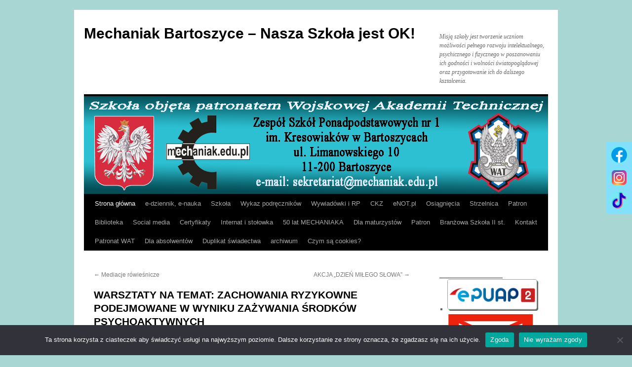

--- FILE ---
content_type: text/html; charset=UTF-8
request_url: https://www.mechaniak.edu.pl/13569/
body_size: 25490
content:
<!DOCTYPE html>
<html lang="pl-PL">
<head>
<meta charset="UTF-8" />
<title>
WARSZTATY NA TEMAT: ZACHOWANIA RYZYKOWNE PODEJMOWANE W WYNIKU ZAŻYWANIA ŚRODKÓW PSYCHOAKTYWNYCH - Mechaniak Bartoszyce - Nasza Szkoła jest OK!Mechaniak Bartoszyce &#8211; Nasza Szkoła jest OK!	</title>
<link rel="profile" href="https://gmpg.org/xfn/11" />
<link rel="stylesheet" type="text/css" media="all" href="https://www.mechaniak.edu.pl/wp-content/themes/twentyten/style.css?ver=20251202" />
<link rel="pingback" href="https://www.mechaniak.edu.pl/xmlrpc.php">
<meta name='robots' content='index, follow, max-image-preview:large, max-snippet:-1, max-video-preview:-1' />

	<!-- This site is optimized with the Yoast SEO plugin v26.6 - https://yoast.com/wordpress/plugins/seo/ -->
	<meta name="description" content="Zespół Szkół Ponadpodstawowych nr 1 im. Kresowiaków w Bartoszycach - kierunki kształcenia: Technikum - technik informatyk, technik mechatronik, technik pojazdów samochodowych, technik hotelarz; Branżowa Szkoła I Stopnia: mechanik pojazdów samochodowych, ślusarz, mechanik monter maszyn i urządzeń. Rok założenia szkoły - 1968; potoczna nazwa szkoły MECHANIAK" />
	<link rel="canonical" href="https://www.mechaniak.edu.pl/13569/" />
	<meta property="og:locale" content="pl_PL" />
	<meta property="og:type" content="article" />
	<meta property="og:title" content="WARSZTATY NA TEMAT: ZACHOWANIA RYZYKOWNE PODEJMOWANE W WYNIKU ZAŻYWANIA ŚRODKÓW PSYCHOAKTYWNYCH - Mechaniak Bartoszyce - Nasza Szkoła jest OK!" />
	<meta property="og:description" content="Zespół Szkół Ponadpodstawowych nr 1 im. Kresowiaków w Bartoszycach - kierunki kształcenia: Technikum - technik informatyk, technik mechatronik, technik pojazdów samochodowych, technik hotelarz; Branżowa Szkoła I Stopnia: mechanik pojazdów samochodowych, ślusarz, mechanik monter maszyn i urządzeń. Rok założenia szkoły - 1968; potoczna nazwa szkoły MECHANIAK" />
	<meta property="og:url" content="https://www.mechaniak.edu.pl/13569/" />
	<meta property="og:site_name" content="Mechaniak Bartoszyce - Nasza Szkoła jest OK!" />
	<meta property="article:publisher" content="https://www.facebook.com/mechaniakbartoszyce/" />
	<meta property="article:published_time" content="2017-06-23T16:56:12+00:00" />
	<meta property="article:modified_time" content="2017-06-23T16:59:12+00:00" />
	<meta property="og:image" content="https://www.mechaniak.edu.pl/wp-content/uploads/2017/06/20170613_100429-150x150.jpg" />
	<meta name="author" content="karamel" />
	<meta name="twitter:card" content="summary_large_image" />
	<meta name="twitter:label1" content="Napisane przez" />
	<meta name="twitter:data1" content="karamel" />
	<meta name="twitter:label2" content="Szacowany czas czytania" />
	<meta name="twitter:data2" content="1 minuta" />
	<script type="application/ld+json" class="yoast-schema-graph">{"@context":"https://schema.org","@graph":[{"@type":"ScholarlyArticle","@id":"https://www.mechaniak.edu.pl/13569/#article","isPartOf":{"@id":"https://www.mechaniak.edu.pl/13569/"},"author":{"name":"karamel","@id":"https://www.mechaniak.edu.pl/#/schema/person/6232d0962cd9f3da018eb4b5f192b74f"},"headline":"WARSZTATY NA TEMAT: ZACHOWANIA RYZYKOWNE PODEJMOWANE W WYNIKU ZAŻYWANIA ŚRODKÓW PSYCHOAKTYWNYCH","datePublished":"2017-06-23T16:56:12+00:00","dateModified":"2017-06-23T16:59:12+00:00","mainEntityOfPage":{"@id":"https://www.mechaniak.edu.pl/13569/"},"wordCount":187,"publisher":{"@id":"https://www.mechaniak.edu.pl/#organization"},"image":{"@id":"https://www.mechaniak.edu.pl/13569/#primaryimage"},"thumbnailUrl":"https://www.mechaniak.edu.pl/wp-content/uploads/2017/06/20170613_100429-150x150.jpg","articleSection":["Strona główna"],"inLanguage":"pl-PL"},{"@type":["WebPage","AboutPage"],"@id":"https://www.mechaniak.edu.pl/13569/","url":"https://www.mechaniak.edu.pl/13569/","name":"WARSZTATY NA TEMAT: ZACHOWANIA RYZYKOWNE PODEJMOWANE W WYNIKU ZAŻYWANIA ŚRODKÓW PSYCHOAKTYWNYCH - Mechaniak Bartoszyce - Nasza Szkoła jest OK!","isPartOf":{"@id":"https://www.mechaniak.edu.pl/#website"},"primaryImageOfPage":{"@id":"https://www.mechaniak.edu.pl/13569/#primaryimage"},"image":{"@id":"https://www.mechaniak.edu.pl/13569/#primaryimage"},"thumbnailUrl":"https://www.mechaniak.edu.pl/wp-content/uploads/2017/06/20170613_100429-150x150.jpg","datePublished":"2017-06-23T16:56:12+00:00","dateModified":"2017-06-23T16:59:12+00:00","description":"Zespół Szkół Ponadpodstawowych nr 1 im. Kresowiaków w Bartoszycach - kierunki kształcenia: Technikum - technik informatyk, technik mechatronik, technik pojazdów samochodowych, technik hotelarz; Branżowa Szkoła I Stopnia: mechanik pojazdów samochodowych, ślusarz, mechanik monter maszyn i urządzeń. Rok założenia szkoły - 1968; potoczna nazwa szkoły MECHANIAK","breadcrumb":{"@id":"https://www.mechaniak.edu.pl/13569/#breadcrumb"},"inLanguage":"pl-PL","potentialAction":[{"@type":"ReadAction","target":["https://www.mechaniak.edu.pl/13569/"]}]},{"@type":"ImageObject","inLanguage":"pl-PL","@id":"https://www.mechaniak.edu.pl/13569/#primaryimage","url":"https://www.mechaniak.edu.pl/wp-content/uploads/2017/06/20170613_100429.jpg","contentUrl":"https://www.mechaniak.edu.pl/wp-content/uploads/2017/06/20170613_100429.jpg","width":1024,"height":576},{"@type":"BreadcrumbList","@id":"https://www.mechaniak.edu.pl/13569/#breadcrumb","itemListElement":[{"@type":"ListItem","position":1,"name":"Strona główna","item":"https://www.mechaniak.edu.pl/"},{"@type":"ListItem","position":2,"name":"WARSZTATY NA TEMAT: ZACHOWANIA RYZYKOWNE PODEJMOWANE W WYNIKU ZAŻYWANIA ŚRODKÓW PSYCHOAKTYWNYCH"}]},{"@type":"WebSite","@id":"https://www.mechaniak.edu.pl/#website","url":"https://www.mechaniak.edu.pl/","name":"Mechaniak Bartoszyce - Nasza Szkoła jest OK!","description":"Misją szkoły jest tworzenie uczniom możliwości pełnego rozwoju intelektualnego, psychicznego i fizycznego w poszanowaniu ich godności i wolności światopoglądowej oraz przygotowanie ich do dalszego kształcenia.","publisher":{"@id":"https://www.mechaniak.edu.pl/#organization"},"potentialAction":[{"@type":"SearchAction","target":{"@type":"EntryPoint","urlTemplate":"https://www.mechaniak.edu.pl/?s={search_term_string}"},"query-input":{"@type":"PropertyValueSpecification","valueRequired":true,"valueName":"search_term_string"}}],"inLanguage":"pl-PL"},{"@type":"Organization","@id":"https://www.mechaniak.edu.pl/#organization","name":"Zespół Szkół Ponadpodstawowych nr 1 im. Kresowiaków w Bartoszycach","url":"https://www.mechaniak.edu.pl/","logo":{"@type":"ImageObject","inLanguage":"pl-PL","@id":"https://www.mechaniak.edu.pl/#/schema/logo/image/","url":"https://www.mechaniak.edu.pl/wp-content/uploads/2021/08/DSCN1030.jpg","contentUrl":"https://www.mechaniak.edu.pl/wp-content/uploads/2021/08/DSCN1030.jpg","width":800,"height":600,"caption":"Zespół Szkół Ponadpodstawowych nr 1 im. Kresowiaków w Bartoszycach"},"image":{"@id":"https://www.mechaniak.edu.pl/#/schema/logo/image/"},"sameAs":["https://www.facebook.com/mechaniakbartoszyce/","https://www.tiktok.com/@mechaniak_bartoszyce"]},{"@type":"Person","@id":"https://www.mechaniak.edu.pl/#/schema/person/6232d0962cd9f3da018eb4b5f192b74f","name":"karamel","image":{"@type":"ImageObject","inLanguage":"pl-PL","@id":"https://www.mechaniak.edu.pl/#/schema/person/image/","url":"https://secure.gravatar.com/avatar/c0d9a4ced9359bae07639532a02808f4bbbf1e92802bfbe0f0cb9ad2810649f2?s=96&d=mm&r=g","contentUrl":"https://secure.gravatar.com/avatar/c0d9a4ced9359bae07639532a02808f4bbbf1e92802bfbe0f0cb9ad2810649f2?s=96&d=mm&r=g","caption":"karamel"},"url":"https://www.mechaniak.edu.pl/author/karamel/"}]}</script>
	<!-- / Yoast SEO plugin. -->


<link rel='dns-prefetch' href='//fonts.googleapis.com' />
<link rel="alternate" type="application/rss+xml" title="Mechaniak Bartoszyce - Nasza Szkoła jest OK! &raquo; Kanał z wpisami" href="https://www.mechaniak.edu.pl/feed/" />
<link rel="alternate" type="application/rss+xml" title="Mechaniak Bartoszyce - Nasza Szkoła jest OK! &raquo; Kanał z komentarzami" href="https://www.mechaniak.edu.pl/comments/feed/" />
<link rel="alternate" title="oEmbed (JSON)" type="application/json+oembed" href="https://www.mechaniak.edu.pl/wp-json/oembed/1.0/embed?url=https%3A%2F%2Fwww.mechaniak.edu.pl%2F13569%2F" />
<link rel="alternate" title="oEmbed (XML)" type="text/xml+oembed" href="https://www.mechaniak.edu.pl/wp-json/oembed/1.0/embed?url=https%3A%2F%2Fwww.mechaniak.edu.pl%2F13569%2F&#038;format=xml" />
<style id='wp-img-auto-sizes-contain-inline-css' type='text/css'>
img:is([sizes=auto i],[sizes^="auto," i]){contain-intrinsic-size:3000px 1500px}
/*# sourceURL=wp-img-auto-sizes-contain-inline-css */
</style>
<style id='wp-emoji-styles-inline-css' type='text/css'>

	img.wp-smiley, img.emoji {
		display: inline !important;
		border: none !important;
		box-shadow: none !important;
		height: 1em !important;
		width: 1em !important;
		margin: 0 0.07em !important;
		vertical-align: -0.1em !important;
		background: none !important;
		padding: 0 !important;
	}
/*# sourceURL=wp-emoji-styles-inline-css */
</style>
<style id='wp-block-library-inline-css' type='text/css'>
:root{--wp-block-synced-color:#7a00df;--wp-block-synced-color--rgb:122,0,223;--wp-bound-block-color:var(--wp-block-synced-color);--wp-editor-canvas-background:#ddd;--wp-admin-theme-color:#007cba;--wp-admin-theme-color--rgb:0,124,186;--wp-admin-theme-color-darker-10:#006ba1;--wp-admin-theme-color-darker-10--rgb:0,107,160.5;--wp-admin-theme-color-darker-20:#005a87;--wp-admin-theme-color-darker-20--rgb:0,90,135;--wp-admin-border-width-focus:2px}@media (min-resolution:192dpi){:root{--wp-admin-border-width-focus:1.5px}}.wp-element-button{cursor:pointer}:root .has-very-light-gray-background-color{background-color:#eee}:root .has-very-dark-gray-background-color{background-color:#313131}:root .has-very-light-gray-color{color:#eee}:root .has-very-dark-gray-color{color:#313131}:root .has-vivid-green-cyan-to-vivid-cyan-blue-gradient-background{background:linear-gradient(135deg,#00d084,#0693e3)}:root .has-purple-crush-gradient-background{background:linear-gradient(135deg,#34e2e4,#4721fb 50%,#ab1dfe)}:root .has-hazy-dawn-gradient-background{background:linear-gradient(135deg,#faaca8,#dad0ec)}:root .has-subdued-olive-gradient-background{background:linear-gradient(135deg,#fafae1,#67a671)}:root .has-atomic-cream-gradient-background{background:linear-gradient(135deg,#fdd79a,#004a59)}:root .has-nightshade-gradient-background{background:linear-gradient(135deg,#330968,#31cdcf)}:root .has-midnight-gradient-background{background:linear-gradient(135deg,#020381,#2874fc)}:root{--wp--preset--font-size--normal:16px;--wp--preset--font-size--huge:42px}.has-regular-font-size{font-size:1em}.has-larger-font-size{font-size:2.625em}.has-normal-font-size{font-size:var(--wp--preset--font-size--normal)}.has-huge-font-size{font-size:var(--wp--preset--font-size--huge)}.has-text-align-center{text-align:center}.has-text-align-left{text-align:left}.has-text-align-right{text-align:right}.has-fit-text{white-space:nowrap!important}#end-resizable-editor-section{display:none}.aligncenter{clear:both}.items-justified-left{justify-content:flex-start}.items-justified-center{justify-content:center}.items-justified-right{justify-content:flex-end}.items-justified-space-between{justify-content:space-between}.screen-reader-text{border:0;clip-path:inset(50%);height:1px;margin:-1px;overflow:hidden;padding:0;position:absolute;width:1px;word-wrap:normal!important}.screen-reader-text:focus{background-color:#ddd;clip-path:none;color:#444;display:block;font-size:1em;height:auto;left:5px;line-height:normal;padding:15px 23px 14px;text-decoration:none;top:5px;width:auto;z-index:100000}html :where(.has-border-color){border-style:solid}html :where([style*=border-top-color]){border-top-style:solid}html :where([style*=border-right-color]){border-right-style:solid}html :where([style*=border-bottom-color]){border-bottom-style:solid}html :where([style*=border-left-color]){border-left-style:solid}html :where([style*=border-width]){border-style:solid}html :where([style*=border-top-width]){border-top-style:solid}html :where([style*=border-right-width]){border-right-style:solid}html :where([style*=border-bottom-width]){border-bottom-style:solid}html :where([style*=border-left-width]){border-left-style:solid}html :where(img[class*=wp-image-]){height:auto;max-width:100%}:where(figure){margin:0 0 1em}html :where(.is-position-sticky){--wp-admin--admin-bar--position-offset:var(--wp-admin--admin-bar--height,0px)}@media screen and (max-width:600px){html :where(.is-position-sticky){--wp-admin--admin-bar--position-offset:0px}}

/*# sourceURL=wp-block-library-inline-css */
</style><style id='global-styles-inline-css' type='text/css'>
:root{--wp--preset--aspect-ratio--square: 1;--wp--preset--aspect-ratio--4-3: 4/3;--wp--preset--aspect-ratio--3-4: 3/4;--wp--preset--aspect-ratio--3-2: 3/2;--wp--preset--aspect-ratio--2-3: 2/3;--wp--preset--aspect-ratio--16-9: 16/9;--wp--preset--aspect-ratio--9-16: 9/16;--wp--preset--color--black: #000;--wp--preset--color--cyan-bluish-gray: #abb8c3;--wp--preset--color--white: #fff;--wp--preset--color--pale-pink: #f78da7;--wp--preset--color--vivid-red: #cf2e2e;--wp--preset--color--luminous-vivid-orange: #ff6900;--wp--preset--color--luminous-vivid-amber: #fcb900;--wp--preset--color--light-green-cyan: #7bdcb5;--wp--preset--color--vivid-green-cyan: #00d084;--wp--preset--color--pale-cyan-blue: #8ed1fc;--wp--preset--color--vivid-cyan-blue: #0693e3;--wp--preset--color--vivid-purple: #9b51e0;--wp--preset--color--blue: #0066cc;--wp--preset--color--medium-gray: #666;--wp--preset--color--light-gray: #f1f1f1;--wp--preset--gradient--vivid-cyan-blue-to-vivid-purple: linear-gradient(135deg,rgb(6,147,227) 0%,rgb(155,81,224) 100%);--wp--preset--gradient--light-green-cyan-to-vivid-green-cyan: linear-gradient(135deg,rgb(122,220,180) 0%,rgb(0,208,130) 100%);--wp--preset--gradient--luminous-vivid-amber-to-luminous-vivid-orange: linear-gradient(135deg,rgb(252,185,0) 0%,rgb(255,105,0) 100%);--wp--preset--gradient--luminous-vivid-orange-to-vivid-red: linear-gradient(135deg,rgb(255,105,0) 0%,rgb(207,46,46) 100%);--wp--preset--gradient--very-light-gray-to-cyan-bluish-gray: linear-gradient(135deg,rgb(238,238,238) 0%,rgb(169,184,195) 100%);--wp--preset--gradient--cool-to-warm-spectrum: linear-gradient(135deg,rgb(74,234,220) 0%,rgb(151,120,209) 20%,rgb(207,42,186) 40%,rgb(238,44,130) 60%,rgb(251,105,98) 80%,rgb(254,248,76) 100%);--wp--preset--gradient--blush-light-purple: linear-gradient(135deg,rgb(255,206,236) 0%,rgb(152,150,240) 100%);--wp--preset--gradient--blush-bordeaux: linear-gradient(135deg,rgb(254,205,165) 0%,rgb(254,45,45) 50%,rgb(107,0,62) 100%);--wp--preset--gradient--luminous-dusk: linear-gradient(135deg,rgb(255,203,112) 0%,rgb(199,81,192) 50%,rgb(65,88,208) 100%);--wp--preset--gradient--pale-ocean: linear-gradient(135deg,rgb(255,245,203) 0%,rgb(182,227,212) 50%,rgb(51,167,181) 100%);--wp--preset--gradient--electric-grass: linear-gradient(135deg,rgb(202,248,128) 0%,rgb(113,206,126) 100%);--wp--preset--gradient--midnight: linear-gradient(135deg,rgb(2,3,129) 0%,rgb(40,116,252) 100%);--wp--preset--font-size--small: 13px;--wp--preset--font-size--medium: 20px;--wp--preset--font-size--large: 36px;--wp--preset--font-size--x-large: 42px;--wp--preset--spacing--20: 0.44rem;--wp--preset--spacing--30: 0.67rem;--wp--preset--spacing--40: 1rem;--wp--preset--spacing--50: 1.5rem;--wp--preset--spacing--60: 2.25rem;--wp--preset--spacing--70: 3.38rem;--wp--preset--spacing--80: 5.06rem;--wp--preset--shadow--natural: 6px 6px 9px rgba(0, 0, 0, 0.2);--wp--preset--shadow--deep: 12px 12px 50px rgba(0, 0, 0, 0.4);--wp--preset--shadow--sharp: 6px 6px 0px rgba(0, 0, 0, 0.2);--wp--preset--shadow--outlined: 6px 6px 0px -3px rgb(255, 255, 255), 6px 6px rgb(0, 0, 0);--wp--preset--shadow--crisp: 6px 6px 0px rgb(0, 0, 0);}:where(.is-layout-flex){gap: 0.5em;}:where(.is-layout-grid){gap: 0.5em;}body .is-layout-flex{display: flex;}.is-layout-flex{flex-wrap: wrap;align-items: center;}.is-layout-flex > :is(*, div){margin: 0;}body .is-layout-grid{display: grid;}.is-layout-grid > :is(*, div){margin: 0;}:where(.wp-block-columns.is-layout-flex){gap: 2em;}:where(.wp-block-columns.is-layout-grid){gap: 2em;}:where(.wp-block-post-template.is-layout-flex){gap: 1.25em;}:where(.wp-block-post-template.is-layout-grid){gap: 1.25em;}.has-black-color{color: var(--wp--preset--color--black) !important;}.has-cyan-bluish-gray-color{color: var(--wp--preset--color--cyan-bluish-gray) !important;}.has-white-color{color: var(--wp--preset--color--white) !important;}.has-pale-pink-color{color: var(--wp--preset--color--pale-pink) !important;}.has-vivid-red-color{color: var(--wp--preset--color--vivid-red) !important;}.has-luminous-vivid-orange-color{color: var(--wp--preset--color--luminous-vivid-orange) !important;}.has-luminous-vivid-amber-color{color: var(--wp--preset--color--luminous-vivid-amber) !important;}.has-light-green-cyan-color{color: var(--wp--preset--color--light-green-cyan) !important;}.has-vivid-green-cyan-color{color: var(--wp--preset--color--vivid-green-cyan) !important;}.has-pale-cyan-blue-color{color: var(--wp--preset--color--pale-cyan-blue) !important;}.has-vivid-cyan-blue-color{color: var(--wp--preset--color--vivid-cyan-blue) !important;}.has-vivid-purple-color{color: var(--wp--preset--color--vivid-purple) !important;}.has-black-background-color{background-color: var(--wp--preset--color--black) !important;}.has-cyan-bluish-gray-background-color{background-color: var(--wp--preset--color--cyan-bluish-gray) !important;}.has-white-background-color{background-color: var(--wp--preset--color--white) !important;}.has-pale-pink-background-color{background-color: var(--wp--preset--color--pale-pink) !important;}.has-vivid-red-background-color{background-color: var(--wp--preset--color--vivid-red) !important;}.has-luminous-vivid-orange-background-color{background-color: var(--wp--preset--color--luminous-vivid-orange) !important;}.has-luminous-vivid-amber-background-color{background-color: var(--wp--preset--color--luminous-vivid-amber) !important;}.has-light-green-cyan-background-color{background-color: var(--wp--preset--color--light-green-cyan) !important;}.has-vivid-green-cyan-background-color{background-color: var(--wp--preset--color--vivid-green-cyan) !important;}.has-pale-cyan-blue-background-color{background-color: var(--wp--preset--color--pale-cyan-blue) !important;}.has-vivid-cyan-blue-background-color{background-color: var(--wp--preset--color--vivid-cyan-blue) !important;}.has-vivid-purple-background-color{background-color: var(--wp--preset--color--vivid-purple) !important;}.has-black-border-color{border-color: var(--wp--preset--color--black) !important;}.has-cyan-bluish-gray-border-color{border-color: var(--wp--preset--color--cyan-bluish-gray) !important;}.has-white-border-color{border-color: var(--wp--preset--color--white) !important;}.has-pale-pink-border-color{border-color: var(--wp--preset--color--pale-pink) !important;}.has-vivid-red-border-color{border-color: var(--wp--preset--color--vivid-red) !important;}.has-luminous-vivid-orange-border-color{border-color: var(--wp--preset--color--luminous-vivid-orange) !important;}.has-luminous-vivid-amber-border-color{border-color: var(--wp--preset--color--luminous-vivid-amber) !important;}.has-light-green-cyan-border-color{border-color: var(--wp--preset--color--light-green-cyan) !important;}.has-vivid-green-cyan-border-color{border-color: var(--wp--preset--color--vivid-green-cyan) !important;}.has-pale-cyan-blue-border-color{border-color: var(--wp--preset--color--pale-cyan-blue) !important;}.has-vivid-cyan-blue-border-color{border-color: var(--wp--preset--color--vivid-cyan-blue) !important;}.has-vivid-purple-border-color{border-color: var(--wp--preset--color--vivid-purple) !important;}.has-vivid-cyan-blue-to-vivid-purple-gradient-background{background: var(--wp--preset--gradient--vivid-cyan-blue-to-vivid-purple) !important;}.has-light-green-cyan-to-vivid-green-cyan-gradient-background{background: var(--wp--preset--gradient--light-green-cyan-to-vivid-green-cyan) !important;}.has-luminous-vivid-amber-to-luminous-vivid-orange-gradient-background{background: var(--wp--preset--gradient--luminous-vivid-amber-to-luminous-vivid-orange) !important;}.has-luminous-vivid-orange-to-vivid-red-gradient-background{background: var(--wp--preset--gradient--luminous-vivid-orange-to-vivid-red) !important;}.has-very-light-gray-to-cyan-bluish-gray-gradient-background{background: var(--wp--preset--gradient--very-light-gray-to-cyan-bluish-gray) !important;}.has-cool-to-warm-spectrum-gradient-background{background: var(--wp--preset--gradient--cool-to-warm-spectrum) !important;}.has-blush-light-purple-gradient-background{background: var(--wp--preset--gradient--blush-light-purple) !important;}.has-blush-bordeaux-gradient-background{background: var(--wp--preset--gradient--blush-bordeaux) !important;}.has-luminous-dusk-gradient-background{background: var(--wp--preset--gradient--luminous-dusk) !important;}.has-pale-ocean-gradient-background{background: var(--wp--preset--gradient--pale-ocean) !important;}.has-electric-grass-gradient-background{background: var(--wp--preset--gradient--electric-grass) !important;}.has-midnight-gradient-background{background: var(--wp--preset--gradient--midnight) !important;}.has-small-font-size{font-size: var(--wp--preset--font-size--small) !important;}.has-medium-font-size{font-size: var(--wp--preset--font-size--medium) !important;}.has-large-font-size{font-size: var(--wp--preset--font-size--large) !important;}.has-x-large-font-size{font-size: var(--wp--preset--font-size--x-large) !important;}
/*# sourceURL=global-styles-inline-css */
</style>

<style id='classic-theme-styles-inline-css' type='text/css'>
/*! This file is auto-generated */
.wp-block-button__link{color:#fff;background-color:#32373c;border-radius:9999px;box-shadow:none;text-decoration:none;padding:calc(.667em + 2px) calc(1.333em + 2px);font-size:1.125em}.wp-block-file__button{background:#32373c;color:#fff;text-decoration:none}
/*# sourceURL=/wp-includes/css/classic-themes.min.css */
</style>
<link rel='stylesheet' id='pb_animate-css' href='https://www.mechaniak.edu.pl/wp-content/plugins/ays-popup-box/public/css/animate.css?ver=6.0.9' type='text/css' media='all' />
<link rel='stylesheet' id='contact-form-7-css' href='https://www.mechaniak.edu.pl/wp-content/plugins/contact-form-7/includes/css/styles.css?ver=6.1.4' type='text/css' media='all' />
<link rel='stylesheet' id='cookie-notice-front-css' href='https://www.mechaniak.edu.pl/wp-content/plugins/cookie-notice/css/front.min.css?ver=2.5.11' type='text/css' media='all' />
<link rel='stylesheet' id='wpcdt-public-css-css' href='https://www.mechaniak.edu.pl/wp-content/plugins/countdown-timer-ultimate/assets/css/wpcdt-public.css?ver=2.6.9' type='text/css' media='all' />
<link rel='stylesheet' id='djacc-style-css' href='https://www.mechaniak.edu.pl/wp-content/plugins/dj-accessibility/module/assets/css/accessibility.css?ver=1.12' type='text/css' media='all' />
<style id='djacc-style-inline-css' type='text/css'>
.djacc { font-family: Roboto, sans-serif; }
.djacc--sticky.djacc-popup { margin: 20px 20px; }
/*# sourceURL=djacc-style-inline-css */
</style>
<link rel='stylesheet' id='djacc-webfont-css' href='https://fonts.googleapis.com/css2?family=Roboto%3Awght%40400%3B700&#038;display=swap&#038;ver=1.12' type='text/css' media='all' />
<link rel='stylesheet' id='stikcy-social-link-style-css' href='https://www.mechaniak.edu.pl/wp-content/plugins/sticky-social-link/css/sslink-frontend.css?ver=1.0.0' type='text/css' media='all' />
<link rel='stylesheet' id='wp-polls-css' href='https://www.mechaniak.edu.pl/wp-content/plugins/wp-polls/polls-css.css?ver=2.77.3' type='text/css' media='all' />
<style id='wp-polls-inline-css' type='text/css'>
.wp-polls .pollbar {
	margin: 1px;
	font-size: 6px;
	line-height: 8px;
	height: 8px;
	background-image: url('https://www.mechaniak.edu.pl/wp-content/plugins/wp-polls/images/default/pollbg.gif');
	border: 1px solid #c8c8c8;
}

/*# sourceURL=wp-polls-inline-css */
</style>
<link rel='stylesheet' id='twentyten-block-style-css' href='https://www.mechaniak.edu.pl/wp-content/themes/twentyten/blocks.css?ver=20250220' type='text/css' media='all' />
<link rel='stylesheet' id='tablepress-default-css' href='https://www.mechaniak.edu.pl/wp-content/tablepress-combined.min.css?ver=49' type='text/css' media='all' />
<!--n2css--><!--n2js--><script type="text/javascript" src="https://www.mechaniak.edu.pl/wp-includes/js/jquery/jquery.min.js?ver=3.7.1" id="jquery-core-js"></script>
<script type="text/javascript" src="https://www.mechaniak.edu.pl/wp-includes/js/jquery/jquery-migrate.min.js?ver=3.4.1" id="jquery-migrate-js"></script>
<script type="text/javascript" id="ays-pb-js-extra">
/* <![CDATA[ */
var pbLocalizeObj = {"ajax":"https://www.mechaniak.edu.pl/wp-admin/admin-ajax.php","seconds":"seconds","thisWillClose":"This will close in","icons":{"close_icon":"\u003Csvg class=\"ays_pb_material_close_icon\" xmlns=\"https://www.w3.org/2000/svg\" height=\"36px\" viewBox=\"0 0 24 24\" width=\"36px\" fill=\"#000000\" alt=\"Pop-up Close\"\u003E\u003Cpath d=\"M0 0h24v24H0z\" fill=\"none\"/\u003E\u003Cpath d=\"M19 6.41L17.59 5 12 10.59 6.41 5 5 6.41 10.59 12 5 17.59 6.41 19 12 13.41 17.59 19 19 17.59 13.41 12z\"/\u003E\u003C/svg\u003E","close_circle_icon":"\u003Csvg class=\"ays_pb_material_close_circle_icon\" xmlns=\"https://www.w3.org/2000/svg\" height=\"24\" viewBox=\"0 0 24 24\" width=\"36\" alt=\"Pop-up Close\"\u003E\u003Cpath d=\"M0 0h24v24H0z\" fill=\"none\"/\u003E\u003Cpath d=\"M12 2C6.47 2 2 6.47 2 12s4.47 10 10 10 10-4.47 10-10S17.53 2 12 2zm5 13.59L15.59 17 12 13.41 8.41 17 7 15.59 10.59 12 7 8.41 8.41 7 12 10.59 15.59 7 17 8.41 13.41 12 17 15.59z\"/\u003E\u003C/svg\u003E","volume_up_icon":"\u003Csvg class=\"ays_pb_fa_volume\" xmlns=\"https://www.w3.org/2000/svg\" height=\"24\" viewBox=\"0 0 24 24\" width=\"36\"\u003E\u003Cpath d=\"M0 0h24v24H0z\" fill=\"none\"/\u003E\u003Cpath d=\"M3 9v6h4l5 5V4L7 9H3zm13.5 3c0-1.77-1.02-3.29-2.5-4.03v8.05c1.48-.73 2.5-2.25 2.5-4.02zM14 3.23v2.06c2.89.86 5 3.54 5 6.71s-2.11 5.85-5 6.71v2.06c4.01-.91 7-4.49 7-8.77s-2.99-7.86-7-8.77z\"/\u003E\u003C/svg\u003E","volume_mute_icon":"\u003Csvg xmlns=\"https://www.w3.org/2000/svg\" height=\"24\" viewBox=\"0 0 24 24\" width=\"24\"\u003E\u003Cpath d=\"M0 0h24v24H0z\" fill=\"none\"/\u003E\u003Cpath d=\"M7 9v6h4l5 5V4l-5 5H7z\"/\u003E\u003C/svg\u003E"}};
//# sourceURL=ays-pb-js-extra
/* ]]> */
</script>
<script type="text/javascript" src="https://www.mechaniak.edu.pl/wp-content/plugins/ays-popup-box/public/js/ays-pb-public.js?ver=6.0.9" id="ays-pb-js"></script>
<script type="text/javascript" id="cookie-notice-front-js-before">
/* <![CDATA[ */
var cnArgs = {"ajaxUrl":"https:\/\/www.mechaniak.edu.pl\/wp-admin\/admin-ajax.php","nonce":"e52c010eaf","hideEffect":"fade","position":"bottom","onScroll":false,"onScrollOffset":100,"onClick":false,"cookieName":"cookie_notice_accepted","cookieTime":2592000,"cookieTimeRejected":2592000,"globalCookie":false,"redirection":false,"cache":false,"revokeCookies":false,"revokeCookiesOpt":"automatic"};

//# sourceURL=cookie-notice-front-js-before
/* ]]> */
</script>
<script type="text/javascript" src="https://www.mechaniak.edu.pl/wp-content/plugins/cookie-notice/js/front.min.js?ver=2.5.11" id="cookie-notice-front-js"></script>
<link rel="https://api.w.org/" href="https://www.mechaniak.edu.pl/wp-json/" /><link rel="alternate" title="JSON" type="application/json" href="https://www.mechaniak.edu.pl/wp-json/wp/v2/posts/13569" /><link rel="EditURI" type="application/rsd+xml" title="RSD" href="https://www.mechaniak.edu.pl/xmlrpc.php?rsd" />
<meta name="generator" content="WordPress 6.9" />
<link rel='shortlink' href='https://www.mechaniak.edu.pl/?p=13569' />
 <style> #h5vpQuickPlayer { width: 100%; max-width: 100%; margin: 0 auto; } </style>  
<!-- Sticky Social Link Dynamic Style --> 
<style>
    :root{
        --sslinkPrimaryColor: #83e0fc;
        --sslinkSecondaryColor: #7ae7f5;
        --sslinkBlackColor: #70ebf1;
    }
    
</style>
<!-- Analytics by WP Statistics - https://wp-statistics.com -->
<style data-context="foundation-flickity-css">/*! Flickity v2.0.2
http://flickity.metafizzy.co
---------------------------------------------- */.flickity-enabled{position:relative}.flickity-enabled:focus{outline:0}.flickity-viewport{overflow:hidden;position:relative;height:100%}.flickity-slider{position:absolute;width:100%;height:100%}.flickity-enabled.is-draggable{-webkit-tap-highlight-color:transparent;tap-highlight-color:transparent;-webkit-user-select:none;-moz-user-select:none;-ms-user-select:none;user-select:none}.flickity-enabled.is-draggable .flickity-viewport{cursor:move;cursor:-webkit-grab;cursor:grab}.flickity-enabled.is-draggable .flickity-viewport.is-pointer-down{cursor:-webkit-grabbing;cursor:grabbing}.flickity-prev-next-button{position:absolute;top:50%;width:44px;height:44px;border:none;border-radius:50%;background:#fff;background:hsla(0,0%,100%,.75);cursor:pointer;-webkit-transform:translateY(-50%);transform:translateY(-50%)}.flickity-prev-next-button:hover{background:#fff}.flickity-prev-next-button:focus{outline:0;box-shadow:0 0 0 5px #09f}.flickity-prev-next-button:active{opacity:.6}.flickity-prev-next-button.previous{left:10px}.flickity-prev-next-button.next{right:10px}.flickity-rtl .flickity-prev-next-button.previous{left:auto;right:10px}.flickity-rtl .flickity-prev-next-button.next{right:auto;left:10px}.flickity-prev-next-button:disabled{opacity:.3;cursor:auto}.flickity-prev-next-button svg{position:absolute;left:20%;top:20%;width:60%;height:60%}.flickity-prev-next-button .arrow{fill:#333}.flickity-page-dots{position:absolute;width:100%;bottom:-25px;padding:0;margin:0;list-style:none;text-align:center;line-height:1}.flickity-rtl .flickity-page-dots{direction:rtl}.flickity-page-dots .dot{display:inline-block;width:10px;height:10px;margin:0 8px;background:#333;border-radius:50%;opacity:.25;cursor:pointer}.flickity-page-dots .dot.is-selected{opacity:1}</style><style data-context="foundation-slideout-css">.slideout-menu{position:fixed;left:0;top:0;bottom:0;right:auto;z-index:0;width:256px;overflow-y:auto;-webkit-overflow-scrolling:touch;display:none}.slideout-menu.pushit-right{left:auto;right:0}.slideout-panel{position:relative;z-index:1;will-change:transform}.slideout-open,.slideout-open .slideout-panel,.slideout-open body{overflow:hidden}.slideout-open .slideout-menu{display:block}.pushit{display:none}</style><style type="text/css" id="custom-background-css">
body.custom-background { background-color: #a7d6d3; }
</style>
	<link rel="icon" href="https://www.mechaniak.edu.pl/wp-content/uploads/2023/10/mechaniak_favicon.png" sizes="32x32" />
<link rel="icon" href="https://www.mechaniak.edu.pl/wp-content/uploads/2023/10/mechaniak_favicon.png" sizes="192x192" />
<link rel="apple-touch-icon" href="https://www.mechaniak.edu.pl/wp-content/uploads/2023/10/mechaniak_favicon.png" />
<meta name="msapplication-TileImage" content="https://www.mechaniak.edu.pl/wp-content/uploads/2023/10/mechaniak_favicon.png" />
<style>.ios7.web-app-mode.has-fixed header{ background-color: rgba(3,122,221,.88);}</style>		<style type="text/css" id="wp-custom-css">
			#menu-item-37144, #menu-item-37145 {
	font-weight: bold;
	border-color:white;
border-style:solid;
border-width:1px;
}
#menu-item-37133, #menu-item-39818{
background-color:#FF0000;
border-color:white;
border-style:solid;
border-width:1px;
	font-weight:900;}
#menu-item-5477, #menu-item-33311,#menu-item-35522{
background-color:#FF0000;
border-color:white;
border-style:solid;
border-width:1px;
	font-weight:900;}
#menu-item-5477:hover{
	background-color:#FFFFFF;
	border-color:red;
border-style:solid;
border-width:1px;
	font-weight:900;
	color:white;
}
#menu-item-31426{
background-color:#FF0000;
border-color:white;
border-style:solid;
border-width:1px;
	font-weight:900;}
#menu-item-36307{
	background-color:#1104AD;
border-color:white;
border-style:solid;
border-width:1px;
	font-weight:900;
}
#menu-item-36307:hover{
	background-color:00Ff0;
	border-color:white;
border-style:solid;
border-width:1px;
	font-weight:900;
	color:white;
}		</style>
		<link rel='stylesheet' id='mediaelement-css' href='https://www.mechaniak.edu.pl/wp-includes/js/mediaelement/mediaelementplayer-legacy.min.css?ver=4.2.17' type='text/css' media='all' />
<link rel='stylesheet' id='wp-mediaelement-css' href='https://www.mechaniak.edu.pl/wp-includes/js/mediaelement/wp-mediaelement.min.css?ver=6.9' type='text/css' media='all' />
<link rel='stylesheet' id='ays-pb-min-css' href='https://www.mechaniak.edu.pl/wp-content/plugins/ays-popup-box/public/css/ays-pb-public-min.css?ver=6.0.9' type='text/css' media='all' />
</head>

<body data-rsssl=1 class="wp-singular post-template-default single single-post postid-13569 single-format-standard custom-background wp-theme-twentyten cookies-not-set modula-best-grid-gallery">
<section class="djacc djacc-container djacc-popup djacc--hidden djacc--dark djacc--sticky djacc--top-right">
			<button class="djacc__openbtn djacc__openbtn--default" aria-label="Otwórz narzędzia dostępności" title="Otwórz narzędzia dostępności">
			<svg xmlns="http://www.w3.org/2000/svg" width="48" height="48" viewBox="0 0 48 48">
				<path d="M1480.443,27.01l-3.891-7.51-3.89,7.51a1,1,0,0,1-.89.54,1.073,1.073,0,0,1-.46-.11,1,1,0,0,1-.43-1.35l4.67-9V10.21l-8.81-2.34a1,1,0,1,1,.51-1.93l9.3,2.47,9.3-2.47a1,1,0,0,1,.509,1.93l-8.81,2.34V17.09l4.66,9a1,1,0,1,1-1.769.92ZM1473.583,3a3,3,0,1,1,3,3A3,3,0,0,1,1473.583,3Zm2,0a1,1,0,1,0,1-1A1,1,0,0,0,1475.583,3Z" transform="translate(-1453 10.217)" fill="#fff"/>
			</svg>
		</button>
		<div class="djacc__panel">
		<div class="djacc__header">
			<p class="djacc__title">Ułatwienia dostępu</p>
			<button class="djacc__reset" aria-label="Reset" title="Reset">
				<svg xmlns="http://www.w3.org/2000/svg" width="18" height="18" viewBox="0 0 18 18">
					<path d="M9,18a.75.75,0,0,1,0-1.5,7.5,7.5,0,1,0,0-15A7.531,7.531,0,0,0,2.507,5.25H3.75a.75.75,0,0,1,0,1.5h-3A.75.75,0,0,1,0,6V3A.75.75,0,0,1,1.5,3V4.019A9.089,9.089,0,0,1,2.636,2.636,9,9,0,0,1,15.364,15.365,8.94,8.94,0,0,1,9,18Z" fill="#fff"/>
				</svg>
			</button>
			<button class="djacc__close" aria-label="Zamknij panel" title="Zamknij panel">
				<svg xmlns="http://www.w3.org/2000/svg" width="14.828" height="14.828" viewBox="0 0 14.828 14.828">
					<g transform="translate(-1842.883 -1004.883)">
						<line x2="12" y2="12" transform="translate(1844.297 1006.297)" fill="none" stroke="#fff" stroke-linecap="round" stroke-width="2"/>
						<line x1="12" y2="12" transform="translate(1844.297 1006.297)" fill="none" stroke="#fff" stroke-linecap="round" stroke-width="2"/>
					</g>
				</svg>
			</button>
		</div>
		<ul class="djacc__list">
			<li class="djacc__item djacc__item--contrast">
				<button class="djacc__btn djacc__btn--invert-colors" title="Odwróć kolory">
					<svg xmlns="http://www.w3.org/2000/svg" width="24" height="24" viewBox="0 0 24 24">
						<g fill="none" stroke="#fff" stroke-width="2">
							<circle cx="12" cy="12" r="12" stroke="none"/>
							<circle cx="12" cy="12" r="11" fill="none"/>
						</g>
						<path d="M0,12A12,12,0,0,1,12,0V24A12,12,0,0,1,0,12Z" fill="#fff"/>
					</svg>
					<span class="djacc_btn-label">Odwróć kolory</span>
				</button>
			</li>
			<li class="djacc__item djacc__item--contrast">
				<button class="djacc__btn djacc__btn--monochrome" title="Monochromatyczny">
					<svg xmlns="http://www.w3.org/2000/svg" width="24" height="24" viewBox="0 0 24 24">
						<g fill="none" stroke="#fff" stroke-width="2">
							<circle cx="12" cy="12" r="12" stroke="none"/>
							<circle cx="12" cy="12" r="11" fill="none"/>
						</g>
						<line y2="21" transform="translate(12 1.5)" fill="none" stroke="#fff" stroke-linecap="round" stroke-width="2"/>
						<path d="M5.853,7.267a12.041,12.041,0,0,1,1.625-1.2l6.3,6.3v2.829Z" transform="translate(-0.778 -4.278)" fill="#fff"/>
						<path d="M3.2,6.333A12.006,12.006,0,0,1,4.314,4.622l9.464,9.464v2.829Z" transform="translate(-0.778)" fill="#fff"/>
						<path d="M1.823,10.959a11.953,11.953,0,0,1,.45-2.378l11.506,11.5v2.829Z" transform="translate(-0.778)" fill="#fff"/>
					</svg>
					<span class="djacc_btn-label">Monochromatyczny</span>
				</button>
			</li>
			<li class="djacc__item djacc__item--contrast">
				<button class="djacc__btn djacc__btn--dark-contrast" title="Ciemny kontrast">
					<svg xmlns="http://www.w3.org/2000/svg" width="24" height="24" viewBox="0 0 24 24">
						<path d="M12,27A12,12,0,0,1,9.638,3.232a10,10,0,0,0,14.13,14.13A12,12,0,0,1,12,27Z" transform="translate(0 -3.232)" fill="#fff"/>
					</svg>
					<span class="djacc_btn-label">Ciemny kontrast</span>
				</button>
			</li>
			<li class="djacc__item djacc__item--contrast">
				<button class="djacc__btn djacc__btn--light-contrast" title="Jasny kontrast">
					<svg xmlns="http://www.w3.org/2000/svg" width="24" height="24" viewBox="0 0 32 32">
						<g transform="translate(7 7)" fill="none" stroke="#fff" stroke-width="2">
							<circle cx="9" cy="9" r="9" stroke="none"/>
							<circle cx="9" cy="9" r="8" fill="none"/>
						</g>
						<rect width="2" height="5" rx="1" transform="translate(15)" fill="#fff"/>
						<rect width="2" height="5" rx="1" transform="translate(26.607 3.979) rotate(45)" fill="#fff"/>
						<rect width="2" height="5" rx="1" transform="translate(32 15) rotate(90)" fill="#fff"/>
						<rect width="2" height="5" rx="1" transform="translate(28.021 26.607) rotate(135)" fill="#fff"/>
						<rect width="2" height="5" rx="1" transform="translate(15 27)" fill="#fff"/>
						<rect width="2" height="5" rx="1" transform="translate(7.515 23.071) rotate(45)" fill="#fff"/>
						<rect width="2" height="5" rx="1" transform="translate(5 15) rotate(90)" fill="#fff"/>
						<rect width="2" height="5" rx="1" transform="translate(8.929 7.515) rotate(135)" fill="#fff"/>
					</svg>
					<span class="djacc_btn-label">Jasny kontrast</span>
				</button>
			</li>
			
			<li class="djacc__item djacc__item--contrast">
				<button class="djacc__btn djacc__btn--low-saturation" title="Niskie nasycenie">
					<svg xmlns="http://www.w3.org/2000/svg" width="24" height="24" viewBox="0 0 24 24">
						<g fill="none" stroke="#fff" stroke-width="2">
							<circle cx="12" cy="12" r="12" stroke="none"/>
							<circle cx="12" cy="12" r="11" fill="none"/>
						</g>
						<path d="M0,12A12,12,0,0,1,6,1.6V22.394A12,12,0,0,1,0,12Z" transform="translate(0 24) rotate(-90)" fill="#fff"/>
					</svg>
					<span class="djacc_btn-label">Niskie nasycenie</span>
				</button>
			</li>
			<li class="djacc__item djacc__item--contrast">
				<button class="djacc__btn djacc__btn--high-saturation" title="Wysokie nasycenie">
					<svg xmlns="http://www.w3.org/2000/svg" width="24" height="24" viewBox="0 0 24 24">
						<g fill="none" stroke="#fff" stroke-width="2">
							<circle cx="12" cy="12" r="12" stroke="none"/>
							<circle cx="12" cy="12" r="11" fill="none"/>
						</g>
						<path d="M0,12A12.006,12.006,0,0,1,17,1.088V22.911A12.006,12.006,0,0,1,0,12Z" transform="translate(0 24) rotate(-90)" fill="#fff"/>
					</svg>
					<span class="djacc_btn-label">Wysokie nasycenie</span>
				</button>
			</li>
			<li class="djacc__item">
				<button class="djacc__btn djacc__btn--highlight-links" title="Zaznacz linki">
					<svg xmlns="http://www.w3.org/2000/svg" width="24" height="24" viewBox="0 0 24 24">
						<rect width="24" height="24" fill="none"/>
						<path d="M3.535,21.92a5.005,5.005,0,0,1,0-7.071L6.364,12.02a1,1,0,0,1,1.415,1.413L4.95,16.263a3,3,0,0,0,4.243,4.243l2.828-2.828h0a1,1,0,1,1,1.414,1.415L10.607,21.92a5,5,0,0,1-7.072,0Zm2.829-2.828a1,1,0,0,1,0-1.415L17.678,6.364a1,1,0,1,1,1.415,1.414L7.779,19.092a1,1,0,0,1-1.415,0Zm11.314-5.657a1,1,0,0,1,0-1.413l2.829-2.829A3,3,0,1,0,16.263,4.95L13.436,7.777h0a1,1,0,0,1-1.414-1.414l2.828-2.829a5,5,0,1,1,7.071,7.071l-2.828,2.828a1,1,0,0,1-1.415,0Z" transform="translate(-0.728 -0.728)" fill="#fff"/>
					</svg>
					<span class="djacc_btn-label">Zaznacz linki</span>
				</button>
			</li>
			<li class="djacc__item">
				<button class="djacc__btn djacc__btn--highlight-titles" title="Zaznacz nagłówki">
					<svg xmlns="http://www.w3.org/2000/svg" width="24" height="24" viewBox="0 0 24 24">
						<rect width="2" height="14" rx="1" transform="translate(5 5)" fill="#fff"/>
						<rect width="2" height="14" rx="1" transform="translate(10 5)" fill="#fff"/>
						<rect width="2" height="14" rx="1" transform="translate(17 5)" fill="#fff"/>
						<rect width="2" height="7" rx="1" transform="translate(12 11) rotate(90)" fill="#fff"/>
						<rect width="2" height="5" rx="1" transform="translate(19 5) rotate(90)" fill="#fff"/>
						<g fill="none" stroke="#fff" stroke-width="2">
							<rect width="24" height="24" rx="4" stroke="none"/>
							<rect x="1" y="1" width="22" height="22" rx="3" fill="none"/>
						</g>
					</svg>
					<span class="djacc_btn-label">Zaznacz nagłówki</span>
				</button>
			</li>
			<li class="djacc__item">
				<button class="djacc__btn djacc__btn--screen-reader" title="Czytnik ekranu">
					<svg xmlns="http://www.w3.org/2000/svg" width="24" height="24" viewBox="0 0 24 24">
						<g fill="none" stroke="#fff" stroke-width="2">
							<circle cx="12" cy="12" r="12" stroke="none"/>
							<circle cx="12" cy="12" r="11" fill="none"/>
						</g>
						<path d="M2907.964,170h1.91l1.369-2.584,2.951,8.363,2.5-11.585L2919,170h2.132" transform="translate(-2902.548 -158)" fill="none" stroke="#fff" stroke-linecap="round" stroke-linejoin="round" stroke-width="2"/>
					</svg>
					<span class="djacc_btn-label">Czytnik ekranu</span>
				</button>
			</li>
			<li class="djacc__item">
				<button class="djacc__btn djacc__btn--read-mode" title="Tryb czytania" data-label="Disable readmode">
					<svg xmlns="http://www.w3.org/2000/svg" width="24" height="24" viewBox="0 0 24 24">
						<g fill="none" stroke="#fff" stroke-width="2">
							<rect width="24" height="24" rx="4" stroke="none"/>
							<rect x="1" y="1" width="22" height="22" rx="3" fill="none"/>
						</g>
						<rect width="14" height="2" rx="1" transform="translate(5 7)" fill="#fff"/>
						<rect width="14" height="2" rx="1" transform="translate(5 11)" fill="#fff"/>
						<rect width="7" height="2" rx="1" transform="translate(5 15)" fill="#fff"/>
					</svg>
					<span class="djacc_btn-label">Tryb czytania</span>
				</button>
			</li>
			<li class="djacc__item djacc__item--full">
				<span class="djacc__arrows djacc__arrows--zoom">
					<span class="djacc__label">Skalowanie treści</span>
					<span class="djacc__bar"></span>
					<span class="djacc__size">100<span class="djacc__percent">%</span></span>
					<button class="djacc__dec" aria-label="Pomniejsz stronę" title="Pomniejsz stronę">
						<svg xmlns="http://www.w3.org/2000/svg" width="10" height="2" viewBox="0 0 10 2">
							<g transform="translate(1 1)">
								<line x1="8" fill="none" stroke="#fff" stroke-linecap="round" stroke-width="2"/>
							</g>
						</svg>
					</button>
					<button class="djacc__inc" aria-label="Powieksz stronę" title="Powieksz stronę">
						<svg xmlns="http://www.w3.org/2000/svg" width="10" height="10" viewBox="0 0 10 10">
							<g transform="translate(1 1)">
								<line y2="8" transform="translate(4)" fill="none" stroke="#fff" stroke-linecap="round" stroke-width="2"/>
								<line x1="8" transform="translate(0 4)" fill="none" stroke="#fff" stroke-linecap="round" stroke-width="2"/>
							</g>
						</svg>
					</button>
				</span>
			</li>
			<li class="djacc__item djacc__item--full">
				<span class="djacc__arrows djacc__arrows--font-size">
					<span class="djacc__label">Czcionka</span>
					<span class="djacc__bar"></span>
					<span class="djacc__size">100<span class="djacc__percent">%</span></span>
					<button class="djacc__dec" aria-label="Zmniejsz rozmiar czcionki" title="Zmniejsz rozmiar czcionki">
						<svg xmlns="http://www.w3.org/2000/svg" width="10" height="2" viewBox="0 0 10 2">
							<g transform="translate(1 1)">
								<line x1="8" fill="none" stroke="#fff" stroke-linecap="round" stroke-width="2"/>
							</g>
						</svg>
					</button>
					<button class="djacc__inc" aria-label="Zwiększ rozmiar czcionki" title="Zwiększ rozmiar czcionki">
						<svg xmlns="http://www.w3.org/2000/svg" width="10" height="10" viewBox="0 0 10 10">
							<g transform="translate(1 1)">
								<line y2="8" transform="translate(4)" fill="none" stroke="#fff" stroke-linecap="round" stroke-width="2"/>
								<line x1="8" transform="translate(0 4)" fill="none" stroke="#fff" stroke-linecap="round" stroke-width="2"/>
							</g>
						</svg>
					</button>
				</span>
			</li>
			<li class="djacc__item djacc__item--full">
				<span class="djacc__arrows djacc__arrows--line-height">
					<span class="djacc__label">Wysokość linii</span>
					<span class="djacc__bar"></span>
					<span class="djacc__size">100<span class="djacc__percent">%</span></span>
					<button class="djacc__dec" aria-label="Zmniejsz wysokości linii" title="Zmniejsz wysokości linii">
						<svg xmlns="http://www.w3.org/2000/svg" width="10" height="2" viewBox="0 0 10 2">
							<g transform="translate(1 1)">
								<line x1="8" fill="none" stroke="#fff" stroke-linecap="round" stroke-width="2"/>
							</g>
						</svg>
					</button>
					<button class="djacc__inc" aria-label="Zwiększ wysokości linii" title="Zwiększ wysokości linii">
						<svg xmlns="http://www.w3.org/2000/svg" width="10" height="10" viewBox="0 0 10 10">
							<g transform="translate(1 1)">
								<line y2="8" transform="translate(4)" fill="none" stroke="#fff" stroke-linecap="round" stroke-width="2"/>
								<line x1="8" transform="translate(0 4)" fill="none" stroke="#fff" stroke-linecap="round" stroke-width="2"/>
							</g>
						</svg>
					</button>
				</span>
			</li>
			<li class="djacc__item djacc__item--full">
				<span class="djacc__arrows djacc__arrows--letter-spacing">
					<span class="djacc__label">Odstęp liter</span>
					<span class="djacc__bar"></span>
					<span class="djacc__size">100<span class="djacc__percent">%</span></span>
					<button class="djacc__dec" aria-label="Zmniejsz odstęp liter" title="Zmniejsz odstęp liter">
						<svg xmlns="http://www.w3.org/2000/svg" width="10" height="2" viewBox="0 0 10 2">
							<g transform="translate(1 1)">
								<line x1="8" fill="none" stroke="#fff" stroke-linecap="round" stroke-width="2"/>
							</g>
						</svg>
					</button>
					<button class="djacc__inc" aria-label="Zwiększ odstęp liter" title="Zwiększ odstęp liter">
						<svg xmlns="http://www.w3.org/2000/svg" width="10" height="10" viewBox="0 0 10 10">
							<g transform="translate(1 1)">
								<line y2="8" transform="translate(4)" fill="none" stroke="#fff" stroke-linecap="round" stroke-width="2"/>
								<line x1="8" transform="translate(0 4)" fill="none" stroke="#fff" stroke-linecap="round" stroke-width="2"/>
							</g>
						</svg>
					</button>
				</span>
			</li>
					</ul>
				<div class="djacc__footer">
			<a href="https://dj-extensions.com" class="djacc__footer-logo" aria-label="DJ-Extensions.com logo">
				<svg xmlns="http://www.w3.org/2000/svg" viewBox="0 0 38.92 9.19"><path d="m6.84 1.2c-.12-.18-1.88-1.2-2.08-1.2s-1.96 1.02-2.08 1.2-.14 2.18 0 2.41 1.84 1.2 2.08 1.2 1.96-1 2.08-1.2.14-2.2 0-2.41zm-.69 2.02c-.42.33-.89.6-1.39.8-.5-.2-.97-.47-1.39-.8-.09-.53-.09-1.07 0-1.61.43-.32.9-.59 1.39-.8.49.21.96.48 1.39.8.09.53.09 1.07 0 1.59z" fill="#f39236"/><path d="m4.26 5.58c-.12-.18-1.88-1.2-2.08-1.2s-1.96 1.02-2.08 1.2-.14 2.17 0 2.41c.13.23 1.84 1.2 2.08 1.2s1.96-1 2.08-1.2.14-2.21 0-2.41zm-.69 2.02c-.42.33-.89.6-1.39.8-.5-.2-.97-.47-1.39-.8-.09-.53-.09-1.08 0-1.61.43-.32.9-.59 1.39-.8.49.21.96.48 1.39.8.09.53.09 1.07 0 1.59z" fill="#1dabe1"/><path d="m9.43 5.58c-.13-.18-1.88-1.2-2.09-1.2s-1.96 1.02-2.08 1.2-.13 2.18 0 2.41 1.84 1.2 2.08 1.2 1.97-1 2.09-1.2.14-2.21 0-2.41zm-.69 2.02c-.42.33-.89.61-1.39.8-.5-.2-.97-.47-1.39-.8-.09-.53-.09-1.08 0-1.61.43-.32.9-.59 1.39-.8.49.21.96.48 1.39.8.09.53.09 1.07 0 1.59z" fill="#89c059"/><path d="m12.97 6.39c-.21 0-.41-.05-.58-.17-.16-.11-.29-.27-.38-.45-.09-.2-.14-.42-.13-.65 0-.22.04-.44.13-.65.08-.18.21-.34.38-.45s.38-.17.58-.17.4.05.57.17c.16.11.28.27.35.45.08.21.12.43.12.65s-.04.44-.12.65c-.07.18-.2.34-.35.45-.17.12-.37.17-.58.17zm.07-.42c.13 0 .26-.03.37-.11.1-.08.17-.18.21-.3.05-.14.07-.29.07-.44s-.02-.3-.07-.44c-.04-.12-.11-.22-.21-.3-.11-.07-.23-.11-.36-.11-.14 0-.27.03-.38.11-.1.08-.18.18-.22.3-.05.14-.07.28-.07.43s.02.29.07.43c.04.12.12.23.22.3.11.08.24.12.37.11zm.65.35v-1.73h-.06v-1.47h.47v3.2zm.68 1.07v-.44h.12c.1 0 .2-.02.27-.09.06-.08.09-.17.09-.27v-2.67h.47v2.86c.01.17-.05.33-.16.45-.13.11-.29.17-.46.16h-.32zm.48-3.86v-.45h.47v.45zm2.17 2.86c-.22 0-.44-.05-.63-.16-.18-.1-.32-.26-.42-.44-.1-.2-.16-.43-.15-.65 0-.24.04-.47.15-.68.09-.19.23-.34.41-.45.19-.11.4-.16.62-.16s.44.05.63.17c.17.12.31.29.38.48.09.24.12.49.1.74h-.46v-.17c.01-.22-.04-.43-.16-.62-.12-.14-.29-.21-.47-.2-.2-.01-.39.07-.52.22-.13.19-.19.41-.18.64-.01.22.05.43.18.61.13.15.31.23.51.22.13 0 .26-.03.38-.1.11-.07.19-.17.25-.28l.45.15c-.09.21-.23.38-.42.5s-.41.18-.63.18zm-.86-1.14v-.36h1.71v.36zm2.09 1.07.9-1.21-.88-1.19h.55l.6.82.59-.82h.55l-.88 1.19.9 1.21h-.55l-.61-.85-.62.85zm4.07 0c-.15.03-.3.04-.44.04-.13 0-.27-.03-.39-.08-.11-.05-.2-.14-.26-.25-.05-.09-.08-.2-.08-.3s0-.22 0-.35v-2.13h.47v2.1.25c0 .06.02.12.05.18.05.09.15.15.25.16.14.01.27 0 .41-.02v.39zm-1.64-2.03v-.37h1.64v.37zm3.1 2.09c-.22 0-.44-.05-.63-.16-.18-.1-.32-.26-.42-.44-.1-.2-.16-.43-.15-.65 0-.24.04-.47.15-.68.09-.19.23-.34.41-.45.19-.11.4-.16.62-.16s.44.05.62.17.31.29.39.48c.09.24.13.49.1.74h-.47v-.17c.01-.22-.04-.43-.16-.62-.12-.14-.29-.21-.47-.2-.2-.01-.39.07-.52.22-.13.19-.19.41-.18.64-.01.22.05.43.18.61.13.15.31.23.51.22.13 0 .26-.03.38-.1.11-.07.19-.17.25-.28l.46.15c-.09.21-.23.38-.42.5s-.41.18-.63.18zm-.86-1.14v-.36h1.71v.36zm4.06 1.07v-1.18c0-.1 0-.19-.02-.29-.01-.1-.04-.19-.09-.28-.04-.08-.11-.15-.18-.21-.09-.06-.2-.08-.31-.08-.08 0-.16.01-.24.04-.07.03-.14.07-.19.13-.06.07-.11.15-.13.24-.03.12-.05.24-.05.36l-.29-.11c0-.2.04-.4.12-.58.08-.16.2-.3.35-.39.17-.1.36-.15.55-.14.14 0 .29.02.42.08.11.05.2.12.28.21.07.08.12.18.16.28s.06.2.08.3c.01.09.02.17.02.26v1.33h-.47zm-1.69 0v-2.39h.42v.69h.05v1.71h-.47zm3.66.07c-.25.01-.5-.06-.71-.19-.18-.13-.3-.32-.34-.54l.48-.07c.03.12.1.23.21.29.12.08.26.11.4.11.12 0 .24-.02.34-.09.08-.06.13-.15.12-.24 0-.05-.01-.1-.04-.15-.05-.05-.11-.09-.18-.11-.09-.03-.23-.08-.42-.13-.17-.04-.33-.1-.49-.17-.1-.05-.19-.12-.26-.21-.05-.09-.08-.19-.08-.3 0-.14.04-.27.12-.38s.2-.2.33-.25c.16-.06.32-.09.49-.09s.33.03.49.09c.14.05.26.14.35.25s.14.24.16.37l-.48.09c-.01-.11-.07-.21-.16-.27-.11-.07-.23-.11-.36-.11-.12-.01-.24.01-.34.07-.08.04-.13.13-.13.22 0 .05.02.1.05.13.06.05.12.09.19.11.1.03.24.08.43.12.17.04.33.1.48.17.1.05.19.13.25.22.05.1.08.21.08.32 0 .22-.09.43-.26.56-.21.15-.46.22-.72.2zm1.51-2.86v-.45h.47v.45zm0 2.8v-2.4h.47v2.4zm2.17.07c-.22 0-.44-.05-.62-.16s-.32-.26-.41-.45c-.1-.21-.15-.43-.14-.66 0-.23.05-.46.15-.66.09-.18.23-.34.41-.44.19-.11.4-.16.62-.16s.44.05.63.16c.18.11.32.26.41.45.1.2.15.43.14.66 0 .23-.04.46-.14.66-.09.19-.23.34-.41.45-.19.11-.4.17-.62.16zm0-.44c.2.01.39-.07.51-.23.12-.18.18-.39.17-.6.01-.21-.05-.43-.17-.6-.12-.15-.32-.24-.51-.22-.14 0-.27.03-.38.11-.1.07-.18.17-.22.29-.05.14-.08.28-.07.43-.01.22.05.43.17.6.12.15.31.24.51.23zm3.35.37v-1.18c0-.1 0-.19-.02-.29-.01-.1-.04-.19-.09-.28-.04-.08-.11-.15-.18-.21-.09-.06-.2-.08-.31-.08-.08 0-.16.01-.24.04-.07.03-.14.07-.19.13-.06.07-.11.15-.13.24-.03.12-.05.24-.05.36l-.29-.11c0-.2.04-.4.12-.58.08-.16.2-.3.35-.39.17-.1.36-.15.55-.14.14 0 .29.02.42.08.11.05.2.12.28.21.07.08.12.18.16.28s.06.2.08.3c.01.09.02.17.02.26v1.33h-.47zm-1.69 0v-2.4h.42v.69h.05v1.71zm3.66.07c-.25.01-.5-.06-.71-.19-.18-.13-.3-.32-.34-.54l.48-.07c.03.12.1.23.21.29.12.08.26.11.4.11.12 0 .24-.02.34-.09.08-.06.13-.15.12-.24 0-.05-.01-.1-.04-.15-.05-.05-.11-.09-.18-.11-.09-.03-.23-.08-.42-.13-.17-.04-.33-.1-.49-.17-.1-.05-.19-.12-.26-.21-.05-.09-.08-.19-.08-.3 0-.14.04-.27.12-.38s.2-.2.33-.25c.16-.06.32-.09.49-.09s.33.03.49.09c.14.05.26.14.35.25s.14.24.16.37l-.48.09c-.01-.11-.07-.21-.16-.27-.11-.07-.23-.11-.36-.11-.12-.01-.24.01-.34.07-.08.04-.13.13-.13.22 0 .05.02.1.05.13.06.05.12.09.19.11.1.03.24.08.43.12.17.04.33.1.48.17.1.05.19.13.25.22.05.1.08.21.08.32 0 .22-.09.43-.26.56-.21.15-.46.22-.71.2z" class="djname" /></svg>
			</a>
			<div class="djacc__footer-links">
				<a class="djacc__footer-link" href="https://dj-extensions.com/yootheme/dj-accessibility">Web Accessibility plugin</a> by DJ-Extensions.com
			</div>
		</div>
			</div>
</section><div id="wrapper" class="hfeed">
		<a href="#content" class="screen-reader-text skip-link">Przejdź do treści</a>
	<div id="header">
		<div id="masthead">
			<div id="branding" role="banner">
									<div id="site-title">
						<span>
							<a href="https://www.mechaniak.edu.pl/" rel="home" >Mechaniak Bartoszyce &#8211; Nasza Szkoła jest OK!</a>
						</span>
					</div>
										<div id="site-description">Misją szkoły jest tworzenie uczniom możliwości pełnego rozwoju intelektualnego, psychicznego i fizycznego w poszanowaniu ich godności i wolności światopoglądowej oraz przygotowanie ich do dalszego kształcenia.</div>
					<img src="https://www.mechaniak.edu.pl/wp-content/uploads/2023/10/baner2.png" width="940" height="198" alt="Mechaniak Bartoszyce &#8211; Nasza Szkoła jest OK!" srcset="https://www.mechaniak.edu.pl/wp-content/uploads/2023/10/baner2.png 940w, https://www.mechaniak.edu.pl/wp-content/uploads/2023/10/baner2-300x63.png 300w, https://www.mechaniak.edu.pl/wp-content/uploads/2023/10/baner2-768x162.png 768w" sizes="(max-width: 940px) 100vw, 940px" decoding="async" fetchpriority="high" />			</div><!-- #branding -->

			<div id="access" role="navigation">
				<div class="menu-header"><ul id="menu-menu1" class="menu"><li id="menu-item-5493" class="menu-item menu-item-type-taxonomy menu-item-object-category current-post-ancestor current-menu-parent current-post-parent menu-item-5493"><a href="https://www.mechaniak.edu.pl/category/strona-glowna/">Strona główna</a></li>
<li id="menu-item-5494" class="menu-item menu-item-type-custom menu-item-object-custom menu-item-5494"><a href="https://www.mechaniak.edu.pl/?page_id=70">e-dziennik, e-nauka</a></li>
<li id="menu-item-5495" class="menu-item menu-item-type-custom menu-item-object-custom menu-item-has-children menu-item-5495"><a>Szkoła</a>
<ul class="sub-menu">
	<li id="menu-item-5496" class="menu-item menu-item-type-custom menu-item-object-custom menu-item-5496"><a href="https://www.mechaniak.edu.pl/?page_id=97">Plany lekcji i zastępstwa</a></li>
	<li id="menu-item-5497" class="menu-item menu-item-type-custom menu-item-object-custom menu-item-5497"><a href="https://www.mechaniak.edu.pl/?page_id=130">Kalendarz roku szkolnego</a></li>
	<li id="menu-item-5513" class="menu-item menu-item-type-post_type menu-item-object-page menu-item-has-children menu-item-5513"><a href="https://www.mechaniak.edu.pl/dokumenty/">Dokumenty</a>
	<ul class="sub-menu">
		<li id="menu-item-5483" class="menu-item menu-item-type-post_type menu-item-object-page menu-item-5483"><a href="https://www.mechaniak.edu.pl/szkola/dodatkowa-godzina/szk-zestaw-progr-nauczania-2/">Zestaw programów nauczania</a></li>
		<li id="menu-item-5485" class="menu-item menu-item-type-post_type menu-item-object-page menu-item-5485"><a href="https://www.mechaniak.edu.pl/szkola/dodatkowa-godzina/programy-nauczania/">Podstawy programowe kształcenia zawodowego</a></li>
		<li id="menu-item-13958" class="menu-item menu-item-type-custom menu-item-object-custom menu-item-13958"><a target="_blank" href="https://www.mechaniak.edu.pl/wp-content/uploads/2021/11/Plan-pracy-szkoly-2021-2022.pdf">Plan pracy szkoły</a></li>
		<li id="menu-item-14191" class="menu-item menu-item-type-custom menu-item-object-custom menu-item-14191"><a target="_blank" href="https://www.mechaniak.edu.pl/wp-content/uploads/2022/10/program-profilaktyczno-wychowawczy-2022-23.pdf">Program Wychowawczo-Profilaktyczny</a></li>
		<li id="menu-item-5500" class="menu-item menu-item-type-custom menu-item-object-custom menu-item-5500"><a href="https://www.mechaniak.edu.pl/?page_id=283">Statuty i regulaminy</a></li>
	</ul>
</li>
	<li id="menu-item-28609" class="menu-item menu-item-type-post_type menu-item-object-page menu-item-28609"><a href="https://www.mechaniak.edu.pl/psycholog/">Psycholog</a></li>
	<li id="menu-item-5501" class="menu-item menu-item-type-custom menu-item-object-custom menu-item-5501"><a href="https://www.mechaniak.edu.pl/?page_id=374">Pedagog</a></li>
	<li id="menu-item-39069" class="menu-item menu-item-type-post_type menu-item-object-page menu-item-39069"><a href="https://www.mechaniak.edu.pl/pielegniarka/">Pielęgniarka</a></li>
	<li id="menu-item-5486" class="menu-item menu-item-type-post_type menu-item-object-page menu-item-5486"><a href="https://www.mechaniak.edu.pl/szkola/doradca-zawodowy/">Doradca zawodowy</a></li>
</ul>
</li>
<li id="menu-item-9465" class="menu-item menu-item-type-post_type menu-item-object-page menu-item-9465"><a href="https://www.mechaniak.edu.pl/wykaz-podrecznikow/">Wykaz podręczników</a></li>
<li id="menu-item-5502" class="menu-item menu-item-type-custom menu-item-object-custom menu-item-5502"><a href="https://www.mechaniak.edu.pl/?page_id=126">Wywiadówki i RP</a></li>
<li id="menu-item-21616" class="menu-item menu-item-type-post_type menu-item-object-page menu-item-21616"><a href="https://www.mechaniak.edu.pl/todidz/">CKZ</a></li>
<li id="menu-item-5653" class="menu-item menu-item-type-post_type menu-item-object-page menu-item-has-children menu-item-5653"><a href="https://www.mechaniak.edu.pl/enot-pl/">eNOT.pl</a>
<ul class="sub-menu">
	<li id="menu-item-8790" class="menu-item menu-item-type-custom menu-item-object-custom menu-item-8790"><a href="https://www.mechaniak.edu.pl/?p=6785">SREBRNA ODZNAKA NOT</a></li>
</ul>
</li>
<li id="menu-item-5492" class="menu-item menu-item-type-post_type menu-item-object-page menu-item-has-children menu-item-5492"><a href="https://www.mechaniak.edu.pl/osiagniecia/">Osiągnięcia</a>
<ul class="sub-menu">
	<li id="menu-item-5475" class="menu-item menu-item-type-post_type menu-item-object-page menu-item-5475"><a href="https://www.mechaniak.edu.pl/osiagniecia-przedmiotowe/">Osiągnięcia przedmiotowe</a></li>
	<li id="menu-item-5482" class="menu-item menu-item-type-post_type menu-item-object-page menu-item-5482"><a href="https://www.mechaniak.edu.pl/szkola/nauczyciele/olimpiada/">OWoW</a></li>
	<li id="menu-item-15787" class="menu-item menu-item-type-custom menu-item-object-custom menu-item-15787"><a target="_blank" href="https://www.mechaniak.edu.pl/wp-content/uploads/2022/06/osiagniecia-2007-2022.pdf">osiagniecia-2007-2022</a></li>
	<li id="menu-item-6069" class="menu-item menu-item-type-custom menu-item-object-custom menu-item-has-children menu-item-6069"><a href="https://www.mechaniak.edu.pl/?p=5888">OKI</a>
	<ul class="sub-menu">
		<li id="menu-item-6351" class="menu-item menu-item-type-custom menu-item-object-custom menu-item-6351"><a href="https://www.mechaniak.edu.pl/?p=5888">Konkurs OKI</a></li>
	</ul>
</li>
	<li id="menu-item-5473" class="menu-item menu-item-type-post_type menu-item-object-page menu-item-5473"><a href="https://www.mechaniak.edu.pl/stypendysci/">Stypendyści</a></li>
</ul>
</li>
<li id="menu-item-31781" class="menu-item menu-item-type-post_type menu-item-object-page menu-item-31781"><a href="https://www.mechaniak.edu.pl/strzelnica/">Strzelnica</a></li>
<li id="menu-item-5506" class="menu-item menu-item-type-custom menu-item-object-custom menu-item-has-children menu-item-5506"><a href="https://www.mechaniak.edu.pl/?page_id=148">Patron</a>
<ul class="sub-menu">
	<li id="menu-item-5507" class="menu-item menu-item-type-custom menu-item-object-custom menu-item-5507"><a href="https://www.mechaniak.edu.pl/?page_id=176">Dlaczego Kresowiacy?</a></li>
	<li id="menu-item-5508" class="menu-item menu-item-type-custom menu-item-object-custom menu-item-5508"><a href="https://www.mechaniak.edu.pl/?page_id=184">Nadanie imienia szkole</a></li>
	<li id="menu-item-8124" class="menu-item menu-item-type-custom menu-item-object-custom menu-item-8124"><a href="https://www.mechaniak.edu.pl/?p=8021">10 rocznica nadania imienia</a></li>
	<li id="menu-item-6378" class="menu-item menu-item-type-post_type menu-item-object-page menu-item-6378"><a href="https://www.mechaniak.edu.pl/swieto-szkoly/">Święto szkoły</a></li>
	<li id="menu-item-5481" class="menu-item menu-item-type-post_type menu-item-object-page menu-item-has-children menu-item-5481"><a href="https://www.mechaniak.edu.pl/patron/kresy-wschodnie-rzeczpospolitej-2/">Kresy Wschodnie Rzeczpospolitej</a>
	<ul class="sub-menu">
		<li id="menu-item-5480" class="menu-item menu-item-type-post_type menu-item-object-page menu-item-5480"><a href="https://www.mechaniak.edu.pl/patron/kresy-wschodnie-rzeczpospolitej-2/inflanty/">Inflanty</a></li>
	</ul>
</li>
</ul>
</li>
<li id="menu-item-11642" class="menu-item menu-item-type-post_type menu-item-object-page menu-item-has-children menu-item-11642"><a href="https://www.mechaniak.edu.pl/biblioteka/">Biblioteka</a>
<ul class="sub-menu">
	<li id="menu-item-22489" class="menu-item menu-item-type-custom menu-item-object-custom menu-item-22489"><a href="https://www.facebook.com/Biblioteka-szkolna-Mechaniak-Bartoszyce-118941516613596">Fb Biblioteka</a></li>
	<li id="menu-item-11674" class="menu-item menu-item-type-post_type menu-item-object-page menu-item-11674"><a href="https://www.mechaniak.edu.pl/biblioteka/">Biblioteka</a></li>
	<li id="menu-item-15483" class="menu-item menu-item-type-custom menu-item-object-custom menu-item-15483"><a target="_blank" href="https://spark.adobe.com/page/FipyC6jbh3cCt/">Wydarzenia</a></li>
	<li id="menu-item-11672" class="menu-item menu-item-type-post_type menu-item-object-page menu-item-11672"><a href="https://www.mechaniak.edu.pl/biblioteka_galeria/">Biblioteka – galeria</a></li>
	<li id="menu-item-11673" class="menu-item menu-item-type-post_type menu-item-object-page menu-item-11673"><a href="https://www.mechaniak.edu.pl/mechaniak/">NPRC</a></li>
	<li id="menu-item-5503" class="menu-item menu-item-type-custom menu-item-object-custom menu-item-5503"><a target="_blank" href="http://lektury.gov.pl/">Lektury</a></li>
</ul>
</li>
<li id="menu-item-34433" class="menu-item menu-item-type-custom menu-item-object-custom menu-item-has-children menu-item-34433"><a>Social media</a>
<ul class="sub-menu">
	<li id="menu-item-23692" class="menu-item menu-item-type-custom menu-item-object-custom menu-item-23692"><a href="https://pl-pl.facebook.com/mechaniakbartoszyce/">Mechaniak-Facebook</a></li>
	<li id="menu-item-21167" class="menu-item menu-item-type-custom menu-item-object-custom menu-item-21167"><a href="https://www.facebook.com/Samorz%C4%85d-Uczniowski-Mechaniak-Bartoszyce-101189168022056/">SU &#8211; &#8222;Mechaniak&#8221; Facebook</a></li>
</ul>
</li>
<li id="menu-item-29988" class="menu-item menu-item-type-custom menu-item-object-custom menu-item-has-children menu-item-29988"><a>Certyfikaty</a>
<ul class="sub-menu">
	<li id="menu-item-33534" class="menu-item menu-item-type-post_type menu-item-object-page menu-item-33534"><a href="https://www.mechaniak.edu.pl/24798-2/">Certyfikat akcji „Myślę, więc nie śmiecę!”</a></li>
	<li id="menu-item-33533" class="menu-item menu-item-type-post_type menu-item-object-page menu-item-33533"><a href="https://www.mechaniak.edu.pl/przystan-w-sieci/">Certyfikat Szkoły Promującej Świadome Korzystanie z Internetu</a></li>
</ul>
</li>
<li id="menu-item-33532" class="menu-item menu-item-type-post_type menu-item-object-page menu-item-33532"><a href="https://www.mechaniak.edu.pl/internat/">Internat i stołowka</a></li>
<li id="menu-item-17211" class="menu-item menu-item-type-post_type menu-item-object-post menu-item-has-children menu-item-17211"><a href="https://www.mechaniak.edu.pl/50-lat-minelo-szkole-tej/">50 lat MECHANIAKA</a>
<ul class="sub-menu">
	<li id="menu-item-17522" class="menu-item menu-item-type-custom menu-item-object-custom menu-item-17522"><a href="https://www.flickr.com/photos/mechaniak/albums/72157697400229474">Część oficjalna</a></li>
	<li id="menu-item-17523" class="menu-item menu-item-type-custom menu-item-object-custom menu-item-17523"><a href="https://www.flickr.com/photos/mechaniak/albums/72157697402994334">Część artystyczna</a></li>
	<li id="menu-item-17529" class="menu-item menu-item-type-custom menu-item-object-custom menu-item-17529"><a href="https://www.flickr.com/photos/mechaniak/albums/72157696245821531">Msza Św.</a></li>
	<li id="menu-item-17530" class="menu-item menu-item-type-custom menu-item-object-custom menu-item-17530"><a href="https://www.flickr.com/photos/mechaniak/albums/72157670073418158">Kroniki i pamiątki</a></li>
	<li id="menu-item-17531" class="menu-item menu-item-type-custom menu-item-object-custom menu-item-17531"><a href="https://www.flickr.com/photos/mechaniak/albums/72157697969469635">Popaprani Smarem 3</a></li>
	<li id="menu-item-17544" class="menu-item menu-item-type-custom menu-item-object-custom menu-item-17544"><a target="_blank" href="https://www.mechaniak.edu.pl/?page_id=17263">Sponsorzy 50-lecia</a></li>
</ul>
</li>
<li id="menu-item-41539" class="menu-item menu-item-type-post_type menu-item-object-page menu-item-has-children menu-item-41539"><a href="https://www.mechaniak.edu.pl/maturzysci/">Dla maturzystów</a>
<ul class="sub-menu">
	<li id="menu-item-41540" class="menu-item menu-item-type-post_type menu-item-object-page menu-item-41540"><a href="https://www.mechaniak.edu.pl/maturzysci/matematyka/">matematyka</a></li>
	<li id="menu-item-41593" class="menu-item menu-item-type-post_type menu-item-object-page menu-item-41593"><a href="https://www.mechaniak.edu.pl/maturzysci/j-polski/">j. polski</a></li>
</ul>
</li>
<li id="menu-item-41541" class="menu-item menu-item-type-post_type menu-item-object-page menu-item-has-children menu-item-41541"><a href="https://www.mechaniak.edu.pl/patron/">Patron</a>
<ul class="sub-menu">
	<li id="menu-item-41542" class="menu-item menu-item-type-post_type menu-item-object-page menu-item-41542"><a href="https://www.mechaniak.edu.pl/patron/nadanie-imienia-szkole/">Nadanie imienia szkole</a></li>
	<li id="menu-item-41543" class="menu-item menu-item-type-post_type menu-item-object-page menu-item-41543"><a href="https://www.mechaniak.edu.pl/patron/kresy-wschodnie-rzeczpospolitej-2/">Kresy Wschodnie Rzeczpospolitej</a></li>
</ul>
</li>
<li id="menu-item-41546" class="menu-item menu-item-type-post_type menu-item-object-page menu-item-41546"><a href="https://www.mechaniak.edu.pl/branzowa-szkola-ii-st/">Branżowa Szkoła II st.</a></li>
<li id="menu-item-41545" class="menu-item menu-item-type-post_type menu-item-object-page menu-item-41545"><a href="https://www.mechaniak.edu.pl/kontakt/">Kontakt</a></li>
<li id="menu-item-8642" class="menu-item menu-item-type-post_type menu-item-object-page menu-item-has-children menu-item-8642"><a href="https://www.mechaniak.edu.pl/wojskowa-akademia-techniczna/">Patronat WAT</a>
<ul class="sub-menu">
	<li id="menu-item-41592" class="menu-item menu-item-type-post_type menu-item-object-page menu-item-41592"><a href="https://www.mechaniak.edu.pl/wojskowa-akademia-techniczna/">WAT Warszawa</a></li>
	<li id="menu-item-8637" class="menu-item menu-item-type-custom menu-item-object-custom menu-item-8637"><a target="_blank" href="http://www.wat.edu.pl/" title="Wojskowa Akademia Techniczna
">WAT</a></li>
	<li id="menu-item-11486" class="menu-item menu-item-type-custom menu-item-object-custom menu-item-11486"><a href="https://www.mechaniak.edu.pl/?p=11468">Piknik z WAT</a></li>
</ul>
</li>
<li id="menu-item-41605" class="menu-item menu-item-type-post_type menu-item-object-page menu-item-41605"><a href="https://www.mechaniak.edu.pl/dla-absolwentow/">Dla absolwentów</a></li>
<li id="menu-item-23687" class="menu-item menu-item-type-custom menu-item-object-custom menu-item-has-children menu-item-23687"><a>Duplikat świadectwa</a>
<ul class="sub-menu">
	<li id="menu-item-23688" class="menu-item menu-item-type-custom menu-item-object-custom menu-item-23688"><a target="_blank" href="https://www.mechaniak.edu.pl/wp-content/uploads/2023/10/wniosek-o-wydanie-duplikatu.pdf">wersja pdf</a></li>
	<li id="menu-item-23689" class="menu-item menu-item-type-custom menu-item-object-custom menu-item-23689"><a href="https://www.mechaniak.edu.pl/wp-content/uploads/2023/10/wniosek-o-wydanie-duplikatu.docx">wersja docx</a></li>
</ul>
</li>
<li id="menu-item-33305" class="menu-item menu-item-type-custom menu-item-object-custom menu-item-has-children menu-item-33305"><a href="http://">archiwum</a>
<ul class="sub-menu">
	<li id="menu-item-5516" class="menu-item menu-item-type-post_type menu-item-object-page menu-item-5516"><a href="https://www.mechaniak.edu.pl/rekrutacja-20102011/">Oferta edukacyjnaa</a></li>
	<li id="menu-item-41544" class="menu-item menu-item-type-post_type menu-item-object-page menu-item-has-children menu-item-41544"><a href="https://www.mechaniak.edu.pl/rekrutacja-20102011/">Rekrutacja</a>
	<ul class="sub-menu">
		<li id="menu-item-18768" class="menu-item menu-item-type-post_type menu-item-object-page menu-item-18768"><a href="https://www.mechaniak.edu.pl/nasza-oferta-po-szkole-podstawowej/">Nasza oferta</a></li>
		<li id="menu-item-22005" class="menu-item menu-item-type-post_type menu-item-object-page menu-item-has-children menu-item-22005"><a href="https://www.mechaniak.edu.pl/rekrutacja-20102011/">Kierunki kształcenia</a>
		<ul class="sub-menu">
			<li id="menu-item-22196" class="menu-item menu-item-type-post_type menu-item-object-page menu-item-22196"><a href="https://www.mechaniak.edu.pl/technik-pojazdow-samochodowych/">Technik pojazdów samochodowych z OPW</a></li>
			<li id="menu-item-22197" class="menu-item menu-item-type-post_type menu-item-object-page menu-item-22197"><a href="https://www.mechaniak.edu.pl/technik-informatyk/">Technik informatyk</a></li>
			<li id="menu-item-41587" class="menu-item menu-item-type-post_type menu-item-object-page menu-item-41587"><a href="https://www.mechaniak.edu.pl/technikum-pojazdow-samochodowych-z-opw/">technikum pojazdów samochodowych z OPW</a></li>
			<li id="menu-item-22195" class="menu-item menu-item-type-post_type menu-item-object-page menu-item-22195"><a href="https://www.mechaniak.edu.pl/technik-mechatronik/">Technik mechatronik</a></li>
			<li id="menu-item-22194" class="menu-item menu-item-type-post_type menu-item-object-page menu-item-22194"><a href="https://www.mechaniak.edu.pl/technik-hotelarstwa/">Technik hotelarstwa</a></li>
			<li id="menu-item-41595" class="menu-item menu-item-type-post_type menu-item-object-page menu-item-41595"><a href="https://www.mechaniak.edu.pl/bs-i-st-mechatronik/">BS I st. mechatronik – nowość</a></li>
		</ul>
</li>
		<li id="menu-item-35416" class="menu-item menu-item-type-post_type menu-item-object-page menu-item-35416"><a href="https://www.mechaniak.edu.pl/liczenie-punktow-w-rekrutacji/">Liczenie punktów w rekrutacji</a></li>
		<li id="menu-item-41591" class="menu-item menu-item-type-post_type menu-item-object-page menu-item-41591"><a href="https://www.mechaniak.edu.pl/dom/">DOM2025</a></li>
	</ul>
</li>
	<li id="menu-item-36555" class="menu-item menu-item-type-post_type menu-item-object-page menu-item-36555"><a href="https://www.mechaniak.edu.pl/dzien-otwarty-2024/">Dzień Otwarty -2024</a></li>
	<li id="menu-item-31496" class="menu-item menu-item-type-post_type menu-item-object-page menu-item-31496"><a href="https://www.mechaniak.edu.pl/mechaniak-prezentacja/">Mechaniak – prezentacja</a></li>
	<li id="menu-item-27185" class="menu-item menu-item-type-custom menu-item-object-custom menu-item-27185"><a target="_blank" href="https://www.mechaniak.edu.pl/wp-content/uploads/2022/05/MECHANIAK-PROMO.mp4">Mechaniak &#8211; film</a></li>
	<li id="menu-item-16779" class="menu-item menu-item-type-post_type menu-item-object-page menu-item-16779"><a href="https://www.mechaniak.edu.pl/zdjecia-szkoly/">zdjęcia szkoły</a></li>
</ul>
</li>
<li id="menu-item-5479" class="menu-item menu-item-type-post_type menu-item-object-page menu-item-5479"><a href="https://www.mechaniak.edu.pl/pliki/cookie-policy-2/">Czym są cookies?</a></li>
</ul></div>			</div><!-- #access -->
		</div><!-- #masthead -->
	</div><!-- #header -->

	<div id="main">

		<div id="container">
			<div id="content" role="main">

			

				<div id="nav-above" class="navigation">
					<div class="nav-previous"><a href="https://www.mechaniak.edu.pl/akcja-dzien-milego-slowa/" rel="prev"><span class="meta-nav">&larr;</span> Mediacje rówieśnicze</a></div>
					<div class="nav-next"><a href="https://www.mechaniak.edu.pl/13571/" rel="next">AKCJA „DZIEŃ MIŁEGO SŁOWA” <span class="meta-nav">&rarr;</span></a></div>
				</div><!-- #nav-above -->

				<div id="post-13569" class="post-13569 post type-post status-publish format-standard hentry category-strona-glowna">
					<h1 class="entry-title">WARSZTATY NA TEMAT: ZACHOWANIA RYZYKOWNE PODEJMOWANE W WYNIKU ZAŻYWANIA  ŚRODKÓW PSYCHOAKTYWNYCH</h1>

					<div class="entry-meta">
						<span class="meta-prep meta-prep-author">Opublikowano</span> <a href="https://www.mechaniak.edu.pl/13569/" title="17:56" rel="bookmark"><span class="entry-date">23 czerwca 2017</span></a>, <span class="meta-sep">autor:</span> <span class="author vcard"><a class="url fn n" href="https://www.mechaniak.edu.pl/author/karamel/" title="Zobacz wszystkie wpisy opublikowane przez karamel">karamel</a></span>					</div><!-- .entry-meta -->

					<div class="entry-content">
						<p>W dniach 12-14 czerwca 2017r. klasy II technikum uczestniczyły w warsztatach na temat: „ZACHOWANIA RYZYKOWNE PODEJMOWANE W WYNIKU ZAŻYWANIA  ŚRODKÓW PSYCHOAKTYWNYCH”. Zajęcia prowadziła pani Iwona Jedwabnik.</p>
<p>Celem tych warsztatów było uświadomienie młodzieży  z jaką łatwością można popaść w uzależnienia oraz jakie niebezpieczeństwa niosą one ze sobą.</p>
<p>Młodzi ludzie, dokonując wyborów dotyczących własnych zachowań, bardzo często kierują się błędnymi przekonaniami o tym, jakiego rodzaju normy panują w grupie i jakiego rodzaju zachowania są popularne wśród ich kolegów. Aktualne badania z zakresu promocji zdrowia i profilaktyki wskazują, iż wśród młodzieży panuje powszechne przeświadczenie, że duża liczba osób w ich wieku podejmuje różne zachowania ryzykowne, w tym eksperymentowanie, zarówno z legalnymi, jak i nielegalnymi substancjami psychoaktywnymi, a używanie tego rodzaju środków jest coraz powszechniejszym zachowaniem w tej grupie wiekowej, stając się częścią stylu życia współczesnych nastolatków.</p>
<p>Iwona Grygorowicz</p>
<p><a href="https://www.mechaniak.edu.pl/wp-content/uploads/2017/06/20170613_100429.jpg"><img decoding="async" class="alignleft size-thumbnail wp-image-13533" src="https://www.mechaniak.edu.pl/wp-content/uploads/2017/06/20170613_100429-150x150.jpg" alt="" width="150" height="150" /></a> <a href="https://www.mechaniak.edu.pl/wp-content/uploads/2017/06/20170613_101340.jpg"><img decoding="async" class="alignleft size-thumbnail wp-image-13534" src="https://www.mechaniak.edu.pl/wp-content/uploads/2017/06/20170613_101340-150x150.jpg" alt="" width="150" height="150" /></a> <a href="https://www.mechaniak.edu.pl/wp-content/uploads/2017/06/20170613_101354.jpg"><img loading="lazy" decoding="async" class="alignleft size-thumbnail wp-image-13535" src="https://www.mechaniak.edu.pl/wp-content/uploads/2017/06/20170613_101354-150x150.jpg" alt="" width="150" height="150" /></a> <a href="https://www.mechaniak.edu.pl/wp-content/uploads/2017/06/20170613_101408.jpg"><img loading="lazy" decoding="async" class="alignleft size-thumbnail wp-image-13536" src="https://www.mechaniak.edu.pl/wp-content/uploads/2017/06/20170613_101408-150x150.jpg" alt="" width="150" height="150" /></a> <a href="https://www.mechaniak.edu.pl/wp-content/uploads/2017/06/20170613_101423.jpg"><img loading="lazy" decoding="async" class="alignleft size-thumbnail wp-image-13537" src="https://www.mechaniak.edu.pl/wp-content/uploads/2017/06/20170613_101423-150x150.jpg" alt="" width="150" height="150" /></a> <a href="https://www.mechaniak.edu.pl/wp-content/uploads/2017/06/20170613_101628.jpg"><img loading="lazy" decoding="async" class="alignleft size-thumbnail wp-image-13538" src="https://www.mechaniak.edu.pl/wp-content/uploads/2017/06/20170613_101628-150x150.jpg" alt="" width="150" height="150" /></a> <a href="https://www.mechaniak.edu.pl/wp-content/uploads/2017/06/20170613_101631.jpg"><img loading="lazy" decoding="async" class="alignleft size-thumbnail wp-image-13539" src="https://www.mechaniak.edu.pl/wp-content/uploads/2017/06/20170613_101631-150x150.jpg" alt="" width="150" height="150" /></a> <a href="https://www.mechaniak.edu.pl/wp-content/uploads/2017/06/20170613_101814.jpg"><img loading="lazy" decoding="async" class="alignleft size-thumbnail wp-image-13540" src="https://www.mechaniak.edu.pl/wp-content/uploads/2017/06/20170613_101814-150x150.jpg" alt="" width="150" height="150" /></a> <a href="https://www.mechaniak.edu.pl/wp-content/uploads/2017/06/20170613_101825.jpg"><img loading="lazy" decoding="async" class="alignleft size-thumbnail wp-image-13541" src="https://www.mechaniak.edu.pl/wp-content/uploads/2017/06/20170613_101825-150x150.jpg" alt="" width="150" height="150" /></a></p>
											</div><!-- .entry-content -->

		
						<div class="entry-utility">
							Ten wpis został opublikowany w kategorii <a href="https://www.mechaniak.edu.pl/category/strona-glowna/" rel="category tag">Strona główna</a>. Dodaj zakładkę do <a href="https://www.mechaniak.edu.pl/13569/" title="Bezpośredni odnośnik do WARSZTATY NA TEMAT: ZACHOWANIA RYZYKOWNE PODEJMOWANE W WYNIKU ZAŻYWANIA  ŚRODKÓW PSYCHOAKTYWNYCH" rel="bookmark">bezpośredniego odnośnika</a>.													</div><!-- .entry-utility -->
					</div><!-- #post-13569 -->

					<div id="nav-below" class="navigation">
						<div class="nav-previous"><a href="https://www.mechaniak.edu.pl/akcja-dzien-milego-slowa/" rel="prev"><span class="meta-nav">&larr;</span> Mediacje rówieśnicze</a></div>
						<div class="nav-next"><a href="https://www.mechaniak.edu.pl/13571/" rel="next">AKCJA „DZIEŃ MIŁEGO SŁOWA” <span class="meta-nav">&rarr;</span></a></div>
					</div><!-- #nav-below -->

					
			<div id="comments">




</div><!-- #comments -->

	
			</div><!-- #content -->
		</div><!-- #container -->


		<div id="primary" class="widget-area" role="complementary">
			<ul class="xoxo">

<li id="linkcat-60" class="widget-container widget_links"><h3 class="widget-title">________________</h3>
	<ul class='xoxo blogroll'>
<li><a href="https://epuap.gov.pl/wps/portal/strefa-klienta/katalog-spraw/profil-urzedu/ZSP1Bartoszyce" target="_blank"><img src="https://www.mechaniak.edu.pl/wp-content/uploads/2024/01/epuap.png" alt="/ZSP1Bartoszyce/SkrytkaESP " /></a></li>
<li><a href="https://www.gov.pl/web/e-doreczenia" title="AE:PL-52007-20259-UWRHE-24"><img src="https://www.mechaniak.edu.pl/wp-content/uploads/2025/03/e-doreczenia-ikona.png" alt="AE:PL-52007-20259-UWRHE-24 AE:PL-52007-20259-UWRHE-24" title="AE:PL-52007-20259-UWRHE-24" /></a>
AE:PL-52007-20259-UWRHE-24</li>
<li><a href="https://bipzspp1bartoszyce.warmia.mazury.pl/"><img src="https://www.mechaniak.edu.pl/wp-content/uploads/2024/01/bip.png" alt="BIP " /></a></li>

	</ul>
</li>
<li id="media_image-5" class="widget-container widget_media_image"><a href="https://www.mechaniak.edu.pl/wp-content/uploads/2025/06/informacja_na_strone.jpg"><img width="212" height="300" src="https://www.mechaniak.edu.pl/wp-content/uploads/2024/05/3-212x300.jpg" class="image wp-image-36563  attachment-medium size-medium" alt="" style="max-width: 100%; height: auto;" decoding="async" loading="lazy" srcset="https://www.mechaniak.edu.pl/wp-content/uploads/2024/05/3-212x300.jpg 212w, https://www.mechaniak.edu.pl/wp-content/uploads/2024/05/3-724x1024.jpg 724w, https://www.mechaniak.edu.pl/wp-content/uploads/2024/05/3-768x1087.jpg 768w, https://www.mechaniak.edu.pl/wp-content/uploads/2024/05/3-1086x1536.jpg 1086w, https://www.mechaniak.edu.pl/wp-content/uploads/2024/05/3-1448x2048.jpg 1448w, https://www.mechaniak.edu.pl/wp-content/uploads/2024/05/3.jpg 1683w" sizes="auto, (max-width: 212px) 100vw, 212px" /></a></li><li id="media_video-2" class="widget-container widget_media_video"><h3 class="widget-title">Bądź bezpieczny</h3><div style="width:100%;" class="wp-video"><video class="wp-video-shortcode" id="video-13569-1" preload="metadata" controls="controls"><source type="video/mp4" src="https://www.mechaniak.edu.pl/wp-content/uploads/2024/11/Kampania-Badz-widoczny-Nos-odblaski.mp4?_=1" /><source type="video/mp4" src="https://www.mechaniak.edu.pl/wp-content/uploads/2024/11/Kampania-Badz-widoczny-Nos-odblaski.mp4?_=1" /><a href="https://www.mechaniak.edu.pl/wp-content/uploads/2024/11/Kampania-Badz-widoczny-Nos-odblaski.mp4">https://www.mechaniak.edu.pl/wp-content/uploads/2024/11/Kampania-Badz-widoczny-Nos-odblaski.mp4</a></video></div></li><li id="linkcat-35" class="widget-container widget_links"><h3 class="widget-title">Dziś jest</h3>
	<ul class='xoxo blogroll'>
<li><a href="https://kalendarz-roku-szkolnego.edu.pl/2025/01-19//6-5,10-13,11-10,1-2,1-5,5-4,5-5,5-6//"><img src="https://kalendarz-roku-szkolnego.edu.pl/calendar.php?type=png" alt="Dziś jest" /></a></li>
<li><a href="https://kalendarz-roku-szkolnego.edu.pl/2024/01-27////" title="rok szkolny 2025/2025" target="_blank"><img src="https://kalendarz-roku-szkolnego.edu.pl/2025/" alt="Kalendarz roku szkolnego 2025/2026" title="rok szkolny 2025/2025" /></a></li>

	</ul>
</li>
<li id="linkcat-68" class="widget-container widget_links"><h3 class="widget-title">Mechaniak dla Niepodleglej</h3>
	<ul class='xoxo blogroll'>
<li><a href="https://www.mechaniak.edu.pl/dla-niepodleglej/"><img src="https://www.mechaniak.edu.pl/wp-content/uploads/2023/11/D3D_9235m.png" alt="Mechaniak dla Niepodległej" /></a></li>

	</ul>
</li>
<li id="linkcat-24" class="widget-container widget_links"><h3 class="widget-title">Certyfikaty</h3>
	<ul class='xoxo blogroll'>
<li><a href="https://www.mechaniak.edu.pl/?p=2781" target="_blank">Bezpieczna szkoła bezpieczny uczeń</a></li>
<li><a href="https://www.mechaniak.edu.pl/24798-2">Certyfikat akcji „Myślę, więc nie śmiecę!”</a></li>
<li><a href="https://www.mechaniak.edu.pl/przystan-w-sieci/">Przystań w sieci</a></li>
<li><a href="https://www.mechaniak.edu.pl/?p=2158" title="W Mechaniaku promujemy zdrowie">Szkoła Promująca Zdrowie</a></li>
<li><a href="https://www.mechaniak.edu.pl/szkola-przyjazna-srodowisku/">Szkoła Przyjazna Środowisku 2018</a></li>
<li><a href="https://www.mechaniak.edu.pl/?p=15651">Szkoła Przyjazna Środowisku 2022</a></li>
<li><a href="https://www.mechaniak.edu.pl/certyfikat-szkola-wierna-dziedzictwu/">Szkoła Wierna Dziedzictwu</a></li>

	</ul>
</li>
<li id="linkcat-27" class="widget-container widget_links"><h3 class="widget-title">eNOT.pl</h3>
	<ul class='xoxo blogroll'>
<li><a href="http://enot.pl/" target="_blank"><img src="https://www.mechaniak.edu.pl/wp-content/uploads/2015/04/300x100.jpg" alt="NOT" /></a></li>

	</ul>
</li>
<li id="linkcat-33" class="widget-container widget_links"><h3 class="widget-title">Patronaty, współpraca i porozomienia</h3>
	<ul class='xoxo blogroll'>
<li><a href="https://www.mechaniak.edu.pl/?p=8553"><img src="https://www.mechaniak.edu.pl/wp-content/uploads/2016/12/image001.gif" alt="Wojskowa Akademia Techniczna" /> Wojskowa Akademia Techniczna</a></li>
<li><a href="https://www.wsb.net.pl/bartoszyce/"><img src="https://www.mechaniak.edu.pl/wp-content/uploads/2020/10/wsb-logo-1.png" alt="Wyższa Szkoła Bezpieczeństwa" /> Wyższa Szkoła Bezpieczeństwa</a></li>

	</ul>
</li>
<li id="linkcat-23" class="widget-container widget_links"><h3 class="widget-title">Współpraca z zakładami pracy i porozumienia</h3>
	<ul class='xoxo blogroll'>
<li><a href="https://www.mechaniak.edu.pl/?page_id=16803" target="_blank">Porozumienie z Nadleśnictwem</a></li>
<li><a href="https://www.mechaniak.edu.pl/?p=5283" title="Porozumienie z U W-M">Porozumienie z U W-M</a></li>
<li><a href="https://www.mechaniak.edu.pl/?p=1376">Współpraca z firmą Eaton Electric</a></li>
<li><a href="https://www.mechaniak.edu.pl/wp-content/uploads/2017/11/UMOWY-Z-HOTELAMI.pdf" target="_blank">Współpraca z hotelami</a></li>
<li><a href="https://www.mechaniak.edu.pl/?p=1395" title="Współpraca z ZGO">Współpraca z ZGO</a></li>

	</ul>
</li>
<li id="search-28" class="widget-container widget_search"><h3 class="widget-title">Szukaj na stronie</h3><form role="search" method="get" id="searchform" class="searchform" action="https://www.mechaniak.edu.pl/">
				<div>
					<label class="screen-reader-text" for="s">Szukaj:</label>
					<input type="text" value="" name="s" id="s" />
					<input type="submit" id="searchsubmit" value="Szukaj" />
				</div>
			</form></li>			</ul>
		</div><!-- #primary .widget-area -->


		<div id="secondary" class="widget-area" role="complementary">
			<ul class="xoxo">
				<li id="archives-3" class="widget-container widget_archive"><h3 class="widget-title">Archiwum wiadomości</h3>		<label class="screen-reader-text" for="archives-dropdown-3">Archiwum wiadomości</label>
		<select id="archives-dropdown-3" name="archive-dropdown">
			
			<option value="">Wybierz miesiąc</option>
				<option value='https://www.mechaniak.edu.pl/2026/01/'> styczeń 2026 &nbsp;(7)</option>
	<option value='https://www.mechaniak.edu.pl/2025/12/'> grudzień 2025 &nbsp;(17)</option>
	<option value='https://www.mechaniak.edu.pl/2025/11/'> listopad 2025 &nbsp;(18)</option>
	<option value='https://www.mechaniak.edu.pl/2025/10/'> październik 2025 &nbsp;(17)</option>
	<option value='https://www.mechaniak.edu.pl/2025/09/'> wrzesień 2025 &nbsp;(15)</option>
	<option value='https://www.mechaniak.edu.pl/2025/06/'> czerwiec 2025 &nbsp;(16)</option>
	<option value='https://www.mechaniak.edu.pl/2025/05/'> maj 2025 &nbsp;(13)</option>
	<option value='https://www.mechaniak.edu.pl/2025/04/'> kwiecień 2025 &nbsp;(27)</option>
	<option value='https://www.mechaniak.edu.pl/2025/03/'> marzec 2025 &nbsp;(44)</option>
	<option value='https://www.mechaniak.edu.pl/2025/02/'> luty 2025 &nbsp;(16)</option>
	<option value='https://www.mechaniak.edu.pl/2025/01/'> styczeń 2025 &nbsp;(4)</option>
	<option value='https://www.mechaniak.edu.pl/2024/12/'> grudzień 2024 &nbsp;(24)</option>
	<option value='https://www.mechaniak.edu.pl/2024/11/'> listopad 2024 &nbsp;(18)</option>
	<option value='https://www.mechaniak.edu.pl/2024/10/'> październik 2024 &nbsp;(18)</option>
	<option value='https://www.mechaniak.edu.pl/2024/09/'> wrzesień 2024 &nbsp;(17)</option>
	<option value='https://www.mechaniak.edu.pl/2024/07/'> lipiec 2024 &nbsp;(1)</option>
	<option value='https://www.mechaniak.edu.pl/2024/06/'> czerwiec 2024 &nbsp;(11)</option>
	<option value='https://www.mechaniak.edu.pl/2024/05/'> maj 2024 &nbsp;(8)</option>
	<option value='https://www.mechaniak.edu.pl/2024/04/'> kwiecień 2024 &nbsp;(19)</option>
	<option value='https://www.mechaniak.edu.pl/2024/03/'> marzec 2024 &nbsp;(40)</option>
	<option value='https://www.mechaniak.edu.pl/2024/02/'> luty 2024 &nbsp;(14)</option>
	<option value='https://www.mechaniak.edu.pl/2024/01/'> styczeń 2024 &nbsp;(7)</option>
	<option value='https://www.mechaniak.edu.pl/2023/12/'> grudzień 2023 &nbsp;(18)</option>
	<option value='https://www.mechaniak.edu.pl/2023/11/'> listopad 2023 &nbsp;(24)</option>
	<option value='https://www.mechaniak.edu.pl/2023/10/'> październik 2023 &nbsp;(20)</option>
	<option value='https://www.mechaniak.edu.pl/2023/09/'> wrzesień 2023 &nbsp;(14)</option>
	<option value='https://www.mechaniak.edu.pl/2023/07/'> lipiec 2023 &nbsp;(2)</option>
	<option value='https://www.mechaniak.edu.pl/2023/06/'> czerwiec 2023 &nbsp;(14)</option>
	<option value='https://www.mechaniak.edu.pl/2023/05/'> maj 2023 &nbsp;(10)</option>
	<option value='https://www.mechaniak.edu.pl/2023/04/'> kwiecień 2023 &nbsp;(13)</option>
	<option value='https://www.mechaniak.edu.pl/2023/03/'> marzec 2023 &nbsp;(30)</option>
	<option value='https://www.mechaniak.edu.pl/2023/02/'> luty 2023 &nbsp;(11)</option>
	<option value='https://www.mechaniak.edu.pl/2023/01/'> styczeń 2023 &nbsp;(9)</option>
	<option value='https://www.mechaniak.edu.pl/2022/12/'> grudzień 2022 &nbsp;(25)</option>
	<option value='https://www.mechaniak.edu.pl/2022/11/'> listopad 2022 &nbsp;(31)</option>
	<option value='https://www.mechaniak.edu.pl/2022/10/'> październik 2022 &nbsp;(22)</option>
	<option value='https://www.mechaniak.edu.pl/2022/09/'> wrzesień 2022 &nbsp;(17)</option>
	<option value='https://www.mechaniak.edu.pl/2022/08/'> sierpień 2022 &nbsp;(2)</option>
	<option value='https://www.mechaniak.edu.pl/2022/06/'> czerwiec 2022 &nbsp;(22)</option>
	<option value='https://www.mechaniak.edu.pl/2022/05/'> maj 2022 &nbsp;(10)</option>
	<option value='https://www.mechaniak.edu.pl/2022/04/'> kwiecień 2022 &nbsp;(20)</option>
	<option value='https://www.mechaniak.edu.pl/2022/03/'> marzec 2022 &nbsp;(20)</option>
	<option value='https://www.mechaniak.edu.pl/2022/02/'> luty 2022 &nbsp;(7)</option>
	<option value='https://www.mechaniak.edu.pl/2022/01/'> styczeń 2022 &nbsp;(3)</option>
	<option value='https://www.mechaniak.edu.pl/2021/12/'> grudzień 2021 &nbsp;(30)</option>
	<option value='https://www.mechaniak.edu.pl/2021/11/'> listopad 2021 &nbsp;(23)</option>
	<option value='https://www.mechaniak.edu.pl/2021/10/'> październik 2021 &nbsp;(14)</option>
	<option value='https://www.mechaniak.edu.pl/2021/09/'> wrzesień 2021 &nbsp;(8)</option>
	<option value='https://www.mechaniak.edu.pl/2021/06/'> czerwiec 2021 &nbsp;(8)</option>
	<option value='https://www.mechaniak.edu.pl/2021/05/'> maj 2021 &nbsp;(7)</option>
	<option value='https://www.mechaniak.edu.pl/2021/04/'> kwiecień 2021 &nbsp;(4)</option>
	<option value='https://www.mechaniak.edu.pl/2021/03/'> marzec 2021 &nbsp;(6)</option>
	<option value='https://www.mechaniak.edu.pl/2021/02/'> luty 2021 &nbsp;(6)</option>
	<option value='https://www.mechaniak.edu.pl/2021/01/'> styczeń 2021 &nbsp;(1)</option>
	<option value='https://www.mechaniak.edu.pl/2020/12/'> grudzień 2020 &nbsp;(6)</option>
	<option value='https://www.mechaniak.edu.pl/2020/11/'> listopad 2020 &nbsp;(5)</option>
	<option value='https://www.mechaniak.edu.pl/2020/10/'> październik 2020 &nbsp;(7)</option>
	<option value='https://www.mechaniak.edu.pl/2020/09/'> wrzesień 2020 &nbsp;(4)</option>
	<option value='https://www.mechaniak.edu.pl/2020/08/'> sierpień 2020 &nbsp;(1)</option>
	<option value='https://www.mechaniak.edu.pl/2020/07/'> lipiec 2020 &nbsp;(1)</option>
	<option value='https://www.mechaniak.edu.pl/2020/06/'> czerwiec 2020 &nbsp;(3)</option>
	<option value='https://www.mechaniak.edu.pl/2020/05/'> maj 2020 &nbsp;(1)</option>
	<option value='https://www.mechaniak.edu.pl/2020/04/'> kwiecień 2020 &nbsp;(3)</option>
	<option value='https://www.mechaniak.edu.pl/2020/03/'> marzec 2020 &nbsp;(7)</option>
	<option value='https://www.mechaniak.edu.pl/2020/02/'> luty 2020 &nbsp;(13)</option>
	<option value='https://www.mechaniak.edu.pl/2020/01/'> styczeń 2020 &nbsp;(4)</option>
	<option value='https://www.mechaniak.edu.pl/2019/12/'> grudzień 2019 &nbsp;(17)</option>
	<option value='https://www.mechaniak.edu.pl/2019/11/'> listopad 2019 &nbsp;(19)</option>
	<option value='https://www.mechaniak.edu.pl/2019/10/'> październik 2019 &nbsp;(11)</option>
	<option value='https://www.mechaniak.edu.pl/2019/09/'> wrzesień 2019 &nbsp;(11)</option>
	<option value='https://www.mechaniak.edu.pl/2019/08/'> sierpień 2019 &nbsp;(1)</option>
	<option value='https://www.mechaniak.edu.pl/2019/06/'> czerwiec 2019 &nbsp;(13)</option>
	<option value='https://www.mechaniak.edu.pl/2019/05/'> maj 2019 &nbsp;(9)</option>
	<option value='https://www.mechaniak.edu.pl/2019/04/'> kwiecień 2019 &nbsp;(7)</option>
	<option value='https://www.mechaniak.edu.pl/2019/03/'> marzec 2019 &nbsp;(16)</option>
	<option value='https://www.mechaniak.edu.pl/2019/02/'> luty 2019 &nbsp;(8)</option>
	<option value='https://www.mechaniak.edu.pl/2019/01/'> styczeń 2019 &nbsp;(13)</option>
	<option value='https://www.mechaniak.edu.pl/2018/12/'> grudzień 2018 &nbsp;(20)</option>
	<option value='https://www.mechaniak.edu.pl/2018/11/'> listopad 2018 &nbsp;(14)</option>
	<option value='https://www.mechaniak.edu.pl/2018/10/'> październik 2018 &nbsp;(14)</option>
	<option value='https://www.mechaniak.edu.pl/2018/09/'> wrzesień 2018 &nbsp;(7)</option>
	<option value='https://www.mechaniak.edu.pl/2018/07/'> lipiec 2018 &nbsp;(1)</option>
	<option value='https://www.mechaniak.edu.pl/2018/06/'> czerwiec 2018 &nbsp;(22)</option>
	<option value='https://www.mechaniak.edu.pl/2018/05/'> maj 2018 &nbsp;(13)</option>
	<option value='https://www.mechaniak.edu.pl/2018/04/'> kwiecień 2018 &nbsp;(23)</option>
	<option value='https://www.mechaniak.edu.pl/2018/03/'> marzec 2018 &nbsp;(22)</option>
	<option value='https://www.mechaniak.edu.pl/2018/02/'> luty 2018 &nbsp;(17)</option>
	<option value='https://www.mechaniak.edu.pl/2018/01/'> styczeń 2018 &nbsp;(16)</option>
	<option value='https://www.mechaniak.edu.pl/2017/12/'> grudzień 2017 &nbsp;(28)</option>
	<option value='https://www.mechaniak.edu.pl/2017/11/'> listopad 2017 &nbsp;(18)</option>
	<option value='https://www.mechaniak.edu.pl/2017/10/'> październik 2017 &nbsp;(16)</option>
	<option value='https://www.mechaniak.edu.pl/2017/09/'> wrzesień 2017 &nbsp;(4)</option>
	<option value='https://www.mechaniak.edu.pl/2017/06/'> czerwiec 2017 &nbsp;(27)</option>
	<option value='https://www.mechaniak.edu.pl/2017/05/'> maj 2017 &nbsp;(18)</option>
	<option value='https://www.mechaniak.edu.pl/2017/04/'> kwiecień 2017 &nbsp;(22)</option>
	<option value='https://www.mechaniak.edu.pl/2017/03/'> marzec 2017 &nbsp;(20)</option>
	<option value='https://www.mechaniak.edu.pl/2017/02/'> luty 2017 &nbsp;(9)</option>
	<option value='https://www.mechaniak.edu.pl/2017/01/'> styczeń 2017 &nbsp;(9)</option>
	<option value='https://www.mechaniak.edu.pl/2016/12/'> grudzień 2016 &nbsp;(24)</option>
	<option value='https://www.mechaniak.edu.pl/2016/11/'> listopad 2016 &nbsp;(23)</option>
	<option value='https://www.mechaniak.edu.pl/2016/10/'> październik 2016 &nbsp;(21)</option>
	<option value='https://www.mechaniak.edu.pl/2016/09/'> wrzesień 2016 &nbsp;(8)</option>
	<option value='https://www.mechaniak.edu.pl/2016/08/'> sierpień 2016 &nbsp;(2)</option>
	<option value='https://www.mechaniak.edu.pl/2016/07/'> lipiec 2016 &nbsp;(1)</option>
	<option value='https://www.mechaniak.edu.pl/2016/06/'> czerwiec 2016 &nbsp;(20)</option>
	<option value='https://www.mechaniak.edu.pl/2016/05/'> maj 2016 &nbsp;(13)</option>
	<option value='https://www.mechaniak.edu.pl/2016/04/'> kwiecień 2016 &nbsp;(19)</option>
	<option value='https://www.mechaniak.edu.pl/2016/03/'> marzec 2016 &nbsp;(12)</option>
	<option value='https://www.mechaniak.edu.pl/2016/02/'> luty 2016 &nbsp;(4)</option>
	<option value='https://www.mechaniak.edu.pl/2016/01/'> styczeń 2016 &nbsp;(5)</option>
	<option value='https://www.mechaniak.edu.pl/2015/12/'> grudzień 2015 &nbsp;(13)</option>
	<option value='https://www.mechaniak.edu.pl/2015/11/'> listopad 2015 &nbsp;(15)</option>
	<option value='https://www.mechaniak.edu.pl/2015/10/'> październik 2015 &nbsp;(14)</option>
	<option value='https://www.mechaniak.edu.pl/2015/09/'> wrzesień 2015 &nbsp;(2)</option>
	<option value='https://www.mechaniak.edu.pl/2015/08/'> sierpień 2015 &nbsp;(2)</option>
	<option value='https://www.mechaniak.edu.pl/2015/07/'> lipiec 2015 &nbsp;(1)</option>
	<option value='https://www.mechaniak.edu.pl/2015/06/'> czerwiec 2015 &nbsp;(10)</option>
	<option value='https://www.mechaniak.edu.pl/2015/05/'> maj 2015 &nbsp;(10)</option>
	<option value='https://www.mechaniak.edu.pl/2015/04/'> kwiecień 2015 &nbsp;(26)</option>
	<option value='https://www.mechaniak.edu.pl/2015/03/'> marzec 2015 &nbsp;(14)</option>
	<option value='https://www.mechaniak.edu.pl/2015/02/'> luty 2015 &nbsp;(4)</option>
	<option value='https://www.mechaniak.edu.pl/2015/01/'> styczeń 2015 &nbsp;(3)</option>
	<option value='https://www.mechaniak.edu.pl/2014/12/'> grudzień 2014 &nbsp;(9)</option>
	<option value='https://www.mechaniak.edu.pl/2014/11/'> listopad 2014 &nbsp;(11)</option>
	<option value='https://www.mechaniak.edu.pl/2014/10/'> październik 2014 &nbsp;(12)</option>
	<option value='https://www.mechaniak.edu.pl/2014/09/'> wrzesień 2014 &nbsp;(2)</option>
	<option value='https://www.mechaniak.edu.pl/2014/08/'> sierpień 2014 &nbsp;(1)</option>
	<option value='https://www.mechaniak.edu.pl/2014/06/'> czerwiec 2014 &nbsp;(11)</option>
	<option value='https://www.mechaniak.edu.pl/2014/04/'> kwiecień 2014 &nbsp;(11)</option>
	<option value='https://www.mechaniak.edu.pl/2014/03/'> marzec 2014 &nbsp;(7)</option>
	<option value='https://www.mechaniak.edu.pl/2014/02/'> luty 2014 &nbsp;(4)</option>
	<option value='https://www.mechaniak.edu.pl/2014/01/'> styczeń 2014 &nbsp;(2)</option>
	<option value='https://www.mechaniak.edu.pl/2013/12/'> grudzień 2013 &nbsp;(9)</option>
	<option value='https://www.mechaniak.edu.pl/2013/11/'> listopad 2013 &nbsp;(7)</option>
	<option value='https://www.mechaniak.edu.pl/2013/10/'> październik 2013 &nbsp;(12)</option>
	<option value='https://www.mechaniak.edu.pl/2013/09/'> wrzesień 2013 &nbsp;(3)</option>
	<option value='https://www.mechaniak.edu.pl/2013/07/'> lipiec 2013 &nbsp;(2)</option>
	<option value='https://www.mechaniak.edu.pl/2013/06/'> czerwiec 2013 &nbsp;(11)</option>
	<option value='https://www.mechaniak.edu.pl/2013/05/'> maj 2013 &nbsp;(1)</option>
	<option value='https://www.mechaniak.edu.pl/2013/04/'> kwiecień 2013 &nbsp;(6)</option>
	<option value='https://www.mechaniak.edu.pl/2013/03/'> marzec 2013 &nbsp;(3)</option>
	<option value='https://www.mechaniak.edu.pl/2013/02/'> luty 2013 &nbsp;(1)</option>
	<option value='https://www.mechaniak.edu.pl/2013/01/'> styczeń 2013 &nbsp;(1)</option>
	<option value='https://www.mechaniak.edu.pl/2012/12/'> grudzień 2012 &nbsp;(5)</option>
	<option value='https://www.mechaniak.edu.pl/2012/11/'> listopad 2012 &nbsp;(4)</option>
	<option value='https://www.mechaniak.edu.pl/2012/10/'> październik 2012 &nbsp;(7)</option>
	<option value='https://www.mechaniak.edu.pl/2012/07/'> lipiec 2012 &nbsp;(2)</option>
	<option value='https://www.mechaniak.edu.pl/2012/06/'> czerwiec 2012 &nbsp;(8)</option>
	<option value='https://www.mechaniak.edu.pl/2012/05/'> maj 2012 &nbsp;(1)</option>
	<option value='https://www.mechaniak.edu.pl/2012/04/'> kwiecień 2012 &nbsp;(5)</option>
	<option value='https://www.mechaniak.edu.pl/2012/03/'> marzec 2012 &nbsp;(7)</option>
	<option value='https://www.mechaniak.edu.pl/2012/02/'> luty 2012 &nbsp;(5)</option>
	<option value='https://www.mechaniak.edu.pl/2012/01/'> styczeń 2012 &nbsp;(5)</option>
	<option value='https://www.mechaniak.edu.pl/2011/11/'> listopad 2011 &nbsp;(6)</option>
	<option value='https://www.mechaniak.edu.pl/2011/10/'> październik 2011 &nbsp;(3)</option>
	<option value='https://www.mechaniak.edu.pl/2011/06/'> czerwiec 2011 &nbsp;(4)</option>
	<option value='https://www.mechaniak.edu.pl/2011/05/'> maj 2011 &nbsp;(1)</option>
	<option value='https://www.mechaniak.edu.pl/2011/04/'> kwiecień 2011 &nbsp;(6)</option>
	<option value='https://www.mechaniak.edu.pl/2011/03/'> marzec 2011 &nbsp;(4)</option>
	<option value='https://www.mechaniak.edu.pl/2011/02/'> luty 2011 &nbsp;(3)</option>
	<option value='https://www.mechaniak.edu.pl/2011/01/'> styczeń 2011 &nbsp;(2)</option>
	<option value='https://www.mechaniak.edu.pl/2010/12/'> grudzień 2010 &nbsp;(2)</option>
	<option value='https://www.mechaniak.edu.pl/2010/11/'> listopad 2010 &nbsp;(7)</option>
	<option value='https://www.mechaniak.edu.pl/2010/10/'> październik 2010 &nbsp;(2)</option>
	<option value='https://www.mechaniak.edu.pl/2010/09/'> wrzesień 2010 &nbsp;(3)</option>
	<option value='https://www.mechaniak.edu.pl/2010/05/'> maj 2010 &nbsp;(1)</option>

		</select>

			<script type="text/javascript">
/* <![CDATA[ */

( ( dropdownId ) => {
	const dropdown = document.getElementById( dropdownId );
	function onSelectChange() {
		setTimeout( () => {
			if ( 'escape' === dropdown.dataset.lastkey ) {
				return;
			}
			if ( dropdown.value ) {
				document.location.href = dropdown.value;
			}
		}, 250 );
	}
	function onKeyUp( event ) {
		if ( 'Escape' === event.key ) {
			dropdown.dataset.lastkey = 'escape';
		} else {
			delete dropdown.dataset.lastkey;
		}
	}
	function onClick() {
		delete dropdown.dataset.lastkey;
	}
	dropdown.addEventListener( 'keyup', onKeyUp );
	dropdown.addEventListener( 'click', onClick );
	dropdown.addEventListener( 'change', onSelectChange );
})( "archives-dropdown-3" );

//# sourceURL=WP_Widget_Archives%3A%3Awidget
/* ]]> */
</script>
</li>			</ul>
		</div><!-- #secondary .widget-area -->

	</div><!-- #main -->

	<div id="footer" role="contentinfo">
		<div id="colophon">



			<div id="footer-widget-area" role="complementary">

				<div id="first" class="widget-area">
					<ul class="xoxo">
						<li id="linkcat-2" class="widget-container widget_links"><h3 class="widget-title">Projekty EFS</h3>
	<ul class='xoxo blogroll'>
<li><a href="http://www.technika.mechaniak.edu.pl" title="Techniczne fascynacje" target="_blank"><img src="https://www.mechaniak.edu.pl/wp-content/uploads/2010/11/logoefs-e1289393125376.jpg" alt="Techniczne fascynacje" title="Techniczne fascynacje" /> Techniczne fascynacje</a></li>

	</ul>
</li>
					</ul>
				</div><!-- #first .widget-area -->


				<div id="third" class="widget-area">
					<ul class="xoxo">
						<li id="linkcat-28" class="widget-container widget_links"><h3 class="widget-title">Odwiedź nas</h3>
	<ul class='xoxo blogroll'>
<li><a href="https://www.facebook.com/pg/mechaniakbartoszyce/posts/?ref=page_internal" target="_blank"><img src="https://www.mechaniak.edu.pl/wp-content/uploads/2017/10/Facebook.png" alt="facebook" /></a></li>
<li><a href="https://www.flickr.com/photos/mechaniak/albums" title="flickr_mechaniak" target="_blank"><img src="https://www.mechaniak.edu.pl/wp-content/uploads/2017/10/Flickr_logo.png" alt="flickr_Mechaniak" title="flickr_mechaniak" /></a></li>

	</ul>
</li>
					</ul>
				</div><!-- #third .widget-area -->

				<div id="fourth" class="widget-area">
					<ul class="xoxo">
						<li id="linkcat-26" class="widget-container widget_links"><h3 class="widget-title">Konkursy, Olimpiady</h3>
	<ul class='xoxo blogroll'>
<li><a href="http://www.oki.mechaniak.edu.pl" title="Otwarty Konkurs Innowacyjności" target="_blank">Otwarty Konkurs Innowacyjności</a></li>

	</ul>
</li>
<li id="linkcat-19" class="widget-container widget_links"><h3 class="widget-title">Projekt "Poznam-zrozumiem"</h3>
	<ul class='xoxo blogroll'>
<li><a href="https://www.mechaniak.edu.pl/?p=687">Goście z Niemenczyna</a></li>
<li><a href="https://www.mechaniak.edu.pl/?p=397" title="Projekt &#8222;Poznam-zrozumiem&#8221;">Wyjazd na Litwę</a></li>

	</ul>
</li>
					</ul>
				</div><!-- #fourth .widget-area -->

			</div><!-- #footer-widget-area -->

			<div id="site-info">
				<a href="https://www.mechaniak.edu.pl/" rel="home">
					Mechaniak Bartoszyce &#8211; Nasza Szkoła jest OK!				</a>
							</div><!-- #site-info -->

			<div id="site-generator">
								<a href="https://pl.wordpress.org/" class="imprint" title="Semantyczna platforma publikowania osobistego">
					Dumnie wspierane przez WordPress.				</a>
			</div><!-- #site-generator -->

		</div><!-- #colophon -->
	</div><!-- #footer -->

</div><!-- #wrapper -->

<script type="speculationrules">
{"prefetch":[{"source":"document","where":{"and":[{"href_matches":"/*"},{"not":{"href_matches":["/wp-*.php","/wp-admin/*","/wp-content/uploads/*","/wp-content/*","/wp-content/plugins/*","/wp-content/themes/twentyten/*","/*\\?(.+)"]}},{"not":{"selector_matches":"a[rel~=\"nofollow\"]"}},{"not":{"selector_matches":".no-prefetch, .no-prefetch a"}}]},"eagerness":"conservative"}]}
</script>

    <style>
        /* .plyr__progress input[type=range]::-ms-scrollbar-track {
            box-shadow: none !important;
        }

        .plyr__progress input[type=range]::-webkit-scrollbar-track {
            box-shadow: none !important;
        } */

        .plyr {
            input[type=range]::-webkit-slider-runnable-track {
                box-shadow: none;
            }

            input[type=range]::-moz-range-track {
                box-shadow: none;
            }

            input[type=range]::-ms-track {
                box-shadow: none;
            }
        }
    </style>
   
    <div class="sslink-socials">
        <ul class="sslink-menu">
                        <li class="facebook"><a title="Facebook" href="https://www.facebook.com/mechaniakbartoszyce/" target="_blank"><img src="https://www.mechaniak.edu.pl/wp-content/plugins/sticky-social-link/img/sslink-facebook.png" alt="facebook"></a></li>
                                                <li class="instagram"><a title="Instagram" href="https://www.instagram.com/mechaniak_bartoszyce/" target="_blank"><img src="https://www.mechaniak.edu.pl/wp-content/plugins/sticky-social-link/img/sslink-instagram.png" alt="instagram"></a></li>
                                                                                    <li class="tiktok"><a title="TikTok" href="https://www.tiktok.com/@mechaniak_bartoszyce" target="_blank"><img src="https://www.mechaniak.edu.pl/wp-content/plugins/sticky-social-link/img/sslink-tiktok.png" alt="tiktok"></a></li>
                                                                                                                                                                    </ul>
    </div>

<!-- Powered by WPtouch: 4.3.62 --><script type="text/javascript" src="https://www.mechaniak.edu.pl/wp-includes/js/dist/hooks.min.js?ver=dd5603f07f9220ed27f1" id="wp-hooks-js"></script>
<script type="text/javascript" src="https://www.mechaniak.edu.pl/wp-includes/js/dist/i18n.min.js?ver=c26c3dc7bed366793375" id="wp-i18n-js"></script>
<script type="text/javascript" id="wp-i18n-js-after">
/* <![CDATA[ */
wp.i18n.setLocaleData( { 'text direction\u0004ltr': [ 'ltr' ] } );
//# sourceURL=wp-i18n-js-after
/* ]]> */
</script>
<script type="text/javascript" src="https://www.mechaniak.edu.pl/wp-content/plugins/contact-form-7/includes/swv/js/index.js?ver=6.1.4" id="swv-js"></script>
<script type="text/javascript" id="contact-form-7-js-translations">
/* <![CDATA[ */
( function( domain, translations ) {
	var localeData = translations.locale_data[ domain ] || translations.locale_data.messages;
	localeData[""].domain = domain;
	wp.i18n.setLocaleData( localeData, domain );
} )( "contact-form-7", {"translation-revision-date":"2025-12-11 12:03:49+0000","generator":"GlotPress\/4.0.3","domain":"messages","locale_data":{"messages":{"":{"domain":"messages","plural-forms":"nplurals=3; plural=(n == 1) ? 0 : ((n % 10 >= 2 && n % 10 <= 4 && (n % 100 < 12 || n % 100 > 14)) ? 1 : 2);","lang":"pl"},"This contact form is placed in the wrong place.":["Ten formularz kontaktowy zosta\u0142 umieszczony w niew\u0142a\u015bciwym miejscu."],"Error:":["B\u0142\u0105d:"]}},"comment":{"reference":"includes\/js\/index.js"}} );
//# sourceURL=contact-form-7-js-translations
/* ]]> */
</script>
<script type="text/javascript" id="contact-form-7-js-before">
/* <![CDATA[ */
var wpcf7 = {
    "api": {
        "root": "https:\/\/www.mechaniak.edu.pl\/wp-json\/",
        "namespace": "contact-form-7\/v1"
    }
};
//# sourceURL=contact-form-7-js-before
/* ]]> */
</script>
<script type="text/javascript" src="https://www.mechaniak.edu.pl/wp-content/plugins/contact-form-7/includes/js/index.js?ver=6.1.4" id="contact-form-7-js"></script>
<script type="text/javascript" src="https://www.mechaniak.edu.pl/wp-content/plugins/dj-accessibility/module/assets/js/accessibility.min.js?ver=1.12" id="djacc-script-js"></script>
<script type="text/javascript" id="djacc-script-js-after">
/* <![CDATA[ */
new DJAccessibility({"cms":"wp","yootheme":false,"position":"sticky","mobile_position":"sticky","layout":"popup","mobile_layout":"popup","align_position_popup":"top right","align_position_toolbar":"top center","align_mobile_position":"bottom right","breakpoint":"767px","direction":"top left","space":"1","version":"","speech_pitch":"1","speech_rate":"1","speech_volume":"1","ajax_url":"https:\/\/www.mechaniak.edu.pl\/wp-admin\/admin-ajax.php","ajax_action":"djacc_load_template"})
//# sourceURL=djacc-script-js-after
/* ]]> */
</script>
<script type="text/javascript" id="wp-polls-js-extra">
/* <![CDATA[ */
var pollsL10n = {"ajax_url":"https://www.mechaniak.edu.pl/wp-admin/admin-ajax.php","text_wait":"Your last request is still being processed. Please wait a while ...","text_valid":"Please choose a valid poll answer.","text_multiple":"Maximum number of choices allowed: ","show_loading":"1","show_fading":"1"};
//# sourceURL=wp-polls-js-extra
/* ]]> */
</script>
<script type="text/javascript" src="https://www.mechaniak.edu.pl/wp-content/plugins/wp-polls/polls-js.js?ver=2.77.3" id="wp-polls-js"></script>
<script type="text/javascript" id="wp-statistics-tracker-js-extra">
/* <![CDATA[ */
var WP_Statistics_Tracker_Object = {"requestUrl":"https://www.mechaniak.edu.pl/wp-json/wp-statistics/v2","ajaxUrl":"https://www.mechaniak.edu.pl/wp-admin/admin-ajax.php","hitParams":{"wp_statistics_hit":1,"source_type":"post","source_id":13569,"search_query":"","signature":"8dbb5dba5709f727829864d926b337b9","endpoint":"hit"},"option":{"dntEnabled":"","bypassAdBlockers":"","consentIntegration":{"name":null,"status":[]},"isPreview":false,"userOnline":false,"trackAnonymously":false,"isWpConsentApiActive":false,"consentLevel":""},"isLegacyEventLoaded":"","customEventAjaxUrl":"https://www.mechaniak.edu.pl/wp-admin/admin-ajax.php?action=wp_statistics_custom_event&nonce=6a7a2e376b","onlineParams":{"wp_statistics_hit":1,"source_type":"post","source_id":13569,"search_query":"","signature":"8dbb5dba5709f727829864d926b337b9","action":"wp_statistics_online_check"},"jsCheckTime":"60000"};
//# sourceURL=wp-statistics-tracker-js-extra
/* ]]> */
</script>
<script type="text/javascript" src="https://www.mechaniak.edu.pl/wp-content/plugins/wp-statistics/assets/js/tracker.js?ver=14.16" id="wp-statistics-tracker-js"></script>
<script type="text/javascript" id="mediaelement-core-js-before">
/* <![CDATA[ */
var mejsL10n = {"language":"pl","strings":{"mejs.download-file":"Pobierz plik","mejs.install-flash":"Korzystasz z przegl\u0105darki, kt\u00f3ra nie ma w\u0142\u0105czonej lub zainstalowanej wtyczki Flash player. W\u0142\u0105cz wtyczk\u0119 Flash player lub pobierz najnowsz\u0105 wersj\u0119 z https://get.adobe.com/flashplayer/","mejs.fullscreen":"Tryb pe\u0142noekranowy","mejs.play":"Odtw\u00f3rz","mejs.pause":"Zatrzymaj","mejs.time-slider":"Slider Czasu","mejs.time-help-text":"U\u017cyj strza\u0142ek lewo/prawo aby przesun\u0105\u0107 o sekund\u0119 do przodu lub do ty\u0142u, strza\u0142ek g\u00f3ra/d\u00f3\u0142 aby przesun\u0105\u0107 o dziesi\u0119\u0107 sekund.","mejs.live-broadcast":"Transmisja na \u017cywo","mejs.volume-help-text":"U\u017cywaj strza\u0142ek do g\u00f3ry oraz do do\u0142u aby zwi\u0119kszy\u0107 lub zmniejszy\u0107 g\u0142o\u015bno\u015b\u0107.","mejs.unmute":"W\u0142\u0105cz dzwi\u0119k","mejs.mute":"Wycisz","mejs.volume-slider":"Suwak g\u0142o\u015bno\u015bci","mejs.video-player":"Odtwarzacz video","mejs.audio-player":"Odtwarzacz plik\u00f3w d\u017awi\u0119kowych","mejs.captions-subtitles":"Napisy","mejs.captions-chapters":"Rozdzia\u0142y","mejs.none":"Brak","mejs.afrikaans":"afrykanerski","mejs.albanian":"Alba\u0144ski","mejs.arabic":"arabski","mejs.belarusian":"bia\u0142oruski","mejs.bulgarian":"bu\u0142garski","mejs.catalan":"katalo\u0144ski","mejs.chinese":"chi\u0144ski","mejs.chinese-simplified":"chi\u0144ski (uproszczony)","mejs.chinese-traditional":"chi\u0144ski (tradycyjny)","mejs.croatian":"chorwacki","mejs.czech":"czeski","mejs.danish":"du\u0144ski","mejs.dutch":"holenderski","mejs.english":"angielski","mejs.estonian":"esto\u0144ski","mejs.filipino":"filipi\u0144ski","mejs.finnish":"fi\u0144ski","mejs.french":"francuski","mejs.galician":"galicyjski","mejs.german":"niemiecki","mejs.greek":"grecki","mejs.haitian-creole":"Kreolski haita\u0144ski","mejs.hebrew":"hebrajski","mejs.hindi":"hinduski","mejs.hungarian":"w\u0119gierski","mejs.icelandic":"islandzki","mejs.indonesian":"indonezyjski","mejs.irish":"irlandzki","mejs.italian":"w\u0142oski","mejs.japanese":"japo\u0144ski","mejs.korean":"korea\u0144ski","mejs.latvian":"\u0142otewski","mejs.lithuanian":"litewski","mejs.macedonian":"macedo\u0144ski","mejs.malay":"malajski","mejs.maltese":"malta\u0144ski","mejs.norwegian":"norweski","mejs.persian":"perski","mejs.polish":"polski","mejs.portuguese":"portugalski","mejs.romanian":"rumu\u0144ski","mejs.russian":"rosyjski","mejs.serbian":"serbski","mejs.slovak":"s\u0142owacki","mejs.slovenian":"s\u0142owe\u0144ski","mejs.spanish":"hiszpa\u0144ski","mejs.swahili":"suahili","mejs.swedish":"szwedzki","mejs.tagalog":"tagalski","mejs.thai":"tajski","mejs.turkish":"turecki","mejs.ukrainian":"ukrai\u0144ski","mejs.vietnamese":"wietnamski","mejs.welsh":"walijski","mejs.yiddish":"jidysz"}};
//# sourceURL=mediaelement-core-js-before
/* ]]> */
</script>
<script type="text/javascript" src="https://www.mechaniak.edu.pl/wp-includes/js/mediaelement/mediaelement-and-player.min.js?ver=4.2.17" id="mediaelement-core-js"></script>
<script type="text/javascript" src="https://www.mechaniak.edu.pl/wp-includes/js/mediaelement/mediaelement-migrate.min.js?ver=6.9" id="mediaelement-migrate-js"></script>
<script type="text/javascript" id="mediaelement-js-extra">
/* <![CDATA[ */
var _wpmejsSettings = {"pluginPath":"/wp-includes/js/mediaelement/","classPrefix":"mejs-","stretching":"responsive","audioShortcodeLibrary":"mediaelement","videoShortcodeLibrary":"mediaelement"};
//# sourceURL=mediaelement-js-extra
/* ]]> */
</script>
<script type="text/javascript" src="https://www.mechaniak.edu.pl/wp-includes/js/mediaelement/wp-mediaelement.min.js?ver=6.9" id="wp-mediaelement-js"></script>
<script type="text/javascript" src="https://www.mechaniak.edu.pl/wp-includes/js/mediaelement/renderers/vimeo.min.js?ver=4.2.17" id="mediaelement-vimeo-js"></script>
<script id="wp-emoji-settings" type="application/json">
{"baseUrl":"https://s.w.org/images/core/emoji/17.0.2/72x72/","ext":".png","svgUrl":"https://s.w.org/images/core/emoji/17.0.2/svg/","svgExt":".svg","source":{"concatemoji":"https://www.mechaniak.edu.pl/wp-includes/js/wp-emoji-release.min.js?ver=6.9"}}
</script>
<script type="module">
/* <![CDATA[ */
/*! This file is auto-generated */
const a=JSON.parse(document.getElementById("wp-emoji-settings").textContent),o=(window._wpemojiSettings=a,"wpEmojiSettingsSupports"),s=["flag","emoji"];function i(e){try{var t={supportTests:e,timestamp:(new Date).valueOf()};sessionStorage.setItem(o,JSON.stringify(t))}catch(e){}}function c(e,t,n){e.clearRect(0,0,e.canvas.width,e.canvas.height),e.fillText(t,0,0);t=new Uint32Array(e.getImageData(0,0,e.canvas.width,e.canvas.height).data);e.clearRect(0,0,e.canvas.width,e.canvas.height),e.fillText(n,0,0);const a=new Uint32Array(e.getImageData(0,0,e.canvas.width,e.canvas.height).data);return t.every((e,t)=>e===a[t])}function p(e,t){e.clearRect(0,0,e.canvas.width,e.canvas.height),e.fillText(t,0,0);var n=e.getImageData(16,16,1,1);for(let e=0;e<n.data.length;e++)if(0!==n.data[e])return!1;return!0}function u(e,t,n,a){switch(t){case"flag":return n(e,"\ud83c\udff3\ufe0f\u200d\u26a7\ufe0f","\ud83c\udff3\ufe0f\u200b\u26a7\ufe0f")?!1:!n(e,"\ud83c\udde8\ud83c\uddf6","\ud83c\udde8\u200b\ud83c\uddf6")&&!n(e,"\ud83c\udff4\udb40\udc67\udb40\udc62\udb40\udc65\udb40\udc6e\udb40\udc67\udb40\udc7f","\ud83c\udff4\u200b\udb40\udc67\u200b\udb40\udc62\u200b\udb40\udc65\u200b\udb40\udc6e\u200b\udb40\udc67\u200b\udb40\udc7f");case"emoji":return!a(e,"\ud83e\u1fac8")}return!1}function f(e,t,n,a){let r;const o=(r="undefined"!=typeof WorkerGlobalScope&&self instanceof WorkerGlobalScope?new OffscreenCanvas(300,150):document.createElement("canvas")).getContext("2d",{willReadFrequently:!0}),s=(o.textBaseline="top",o.font="600 32px Arial",{});return e.forEach(e=>{s[e]=t(o,e,n,a)}),s}function r(e){var t=document.createElement("script");t.src=e,t.defer=!0,document.head.appendChild(t)}a.supports={everything:!0,everythingExceptFlag:!0},new Promise(t=>{let n=function(){try{var e=JSON.parse(sessionStorage.getItem(o));if("object"==typeof e&&"number"==typeof e.timestamp&&(new Date).valueOf()<e.timestamp+604800&&"object"==typeof e.supportTests)return e.supportTests}catch(e){}return null}();if(!n){if("undefined"!=typeof Worker&&"undefined"!=typeof OffscreenCanvas&&"undefined"!=typeof URL&&URL.createObjectURL&&"undefined"!=typeof Blob)try{var e="postMessage("+f.toString()+"("+[JSON.stringify(s),u.toString(),c.toString(),p.toString()].join(",")+"));",a=new Blob([e],{type:"text/javascript"});const r=new Worker(URL.createObjectURL(a),{name:"wpTestEmojiSupports"});return void(r.onmessage=e=>{i(n=e.data),r.terminate(),t(n)})}catch(e){}i(n=f(s,u,c,p))}t(n)}).then(e=>{for(const n in e)a.supports[n]=e[n],a.supports.everything=a.supports.everything&&a.supports[n],"flag"!==n&&(a.supports.everythingExceptFlag=a.supports.everythingExceptFlag&&a.supports[n]);var t;a.supports.everythingExceptFlag=a.supports.everythingExceptFlag&&!a.supports.flag,a.supports.everything||((t=a.source||{}).concatemoji?r(t.concatemoji):t.wpemoji&&t.twemoji&&(r(t.twemoji),r(t.wpemoji)))});
//# sourceURL=https://www.mechaniak.edu.pl/wp-includes/js/wp-emoji-loader.min.js
/* ]]> */
</script>

		<!-- Cookie Notice plugin v2.5.11 by Hu-manity.co https://hu-manity.co/ -->
		<div id="cookie-notice" role="dialog" class="cookie-notice-hidden cookie-revoke-hidden cn-position-bottom" aria-label="Cookie Notice" style="background-color: rgba(50,50,58,1);"><div class="cookie-notice-container" style="color: #fff"><span id="cn-notice-text" class="cn-text-container">Ta strona korzysta z ciasteczek aby świadczyć usługi na najwyższym poziomie. Dalsze korzystanie ze strony oznacza, że zgadzasz się na ich użycie.</span><span id="cn-notice-buttons" class="cn-buttons-container"><button id="cn-accept-cookie" data-cookie-set="accept" class="cn-set-cookie cn-button" aria-label="Zgoda" style="background-color: #00a99d">Zgoda</button><button id="cn-refuse-cookie" data-cookie-set="refuse" class="cn-set-cookie cn-button" aria-label="Nie wyrażam zgody" style="background-color: #00a99d">Nie wyrażam zgody</button></span><button type="button" id="cn-close-notice" data-cookie-set="accept" class="cn-close-icon" aria-label="Nie wyrażam zgody"></button></div>
			
		</div>
		<!-- / Cookie Notice plugin --></body>
</html>
